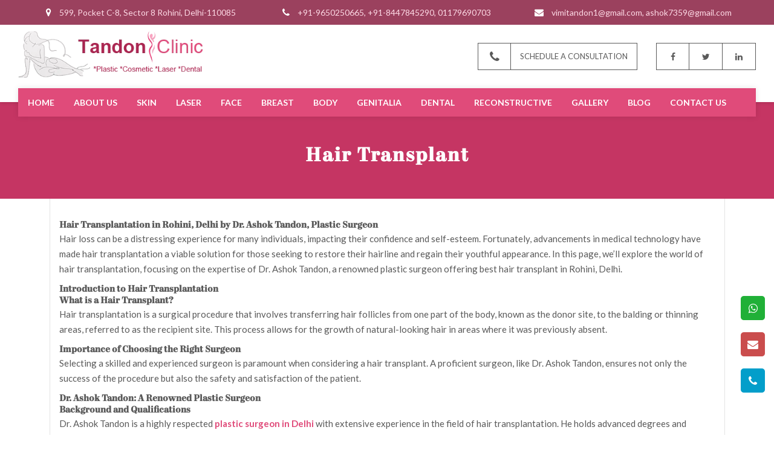

--- FILE ---
content_type: text/html; charset=UTF-8
request_url: https://www.tandonclinic.com/hair-transplant/
body_size: 17084
content:
<!DOCTYPE html>
<!--[if IE 7]>
<html class="ie ie7" lang="en-US">
<![endif]-->
<!--[if IE 8]>
<html class="ie ie8" lang="en-US">
<![endif]-->
<!--[if !(IE 7) & !(IE 8)]><!-->
<html lang="en-US">
<!--<![endif]-->
<head>
	<meta charset="UTF-8">
	<meta name="viewport" content="width=device-width">
	<title>Hair Transplant - Tandon Clinic</title>
	<link rel="profile" href="http://gmpg.org/xfn/11">
	<link rel="pingback" href="https://www.tandonclinic.com/xmlrpc.php">
	<!--[if lt IE 9]>
	<script src="https://www.tandonclinic.com/wp-content/themes/tandon/js/html5.js"></script>
	<![endif]-->
    <link rel="stylesheet" href="https://www.tandonclinic.com/wp-content/themes/tandon/css/font-awesome.css" type='text/css' media="all">
    <link rel="stylesheet" type="text/css" href="https://www.tandonclinic.com/wp-content/themes/tandon/css/owl.carousel.css" />
    <link href="https://fonts.googleapis.com/css?family=Lato:300,400,700&display=swap" rel="stylesheet">   
    <link rel="shortcut icon" href="https://www.tandonclinic.com/wp-content/themes/tandon/images/fevicon.ico" type="image/x-icon" />
    <!--font-family: 'Lato', sans-serif;-->
	
	  <meta name='robots' content='index, follow, max-image-preview:large, max-snippet:-1, max-video-preview:-1' />

	<!-- This site is optimized with the Yoast SEO Premium plugin v22.0 (Yoast SEO v22.9) - https://yoast.com/wordpress/plugins/seo/ -->
	<link rel="canonical" href="https://www.tandonclinic.com/hair-transplant/" />
	<meta property="og:locale" content="en_US" />
	<meta property="og:type" content="article" />
	<meta property="og:title" content="Hair Transplant" />
	<meta property="og:description" content="Hair Transplantation in Rohini, Delhi by Dr. Ashok Tandon, Plastic Surgeon Hair loss can be a distressing experience for many individuals, impacting their confidence and self-esteem. Fortunately, advancements in medical technology have made hair transplantation a viable solution for those seeking to restore their hairline and regain their youthful appearance. In this page, we&#8217;ll explore &hellip; Continue reading Hair Transplant &rarr;" />
	<meta property="og:url" content="https://www.tandonclinic.com/hair-transplant/" />
	<meta property="og:site_name" content="Tandon Clinic" />
	<meta property="article:modified_time" content="2024-02-13T16:34:45+00:00" />
	<meta property="og:image" content="https://www.tandonclinic.com/wp-content/uploads/2019/08/dr-ashok-tandon.jpg" />
	<meta property="og:image:width" content="410" />
	<meta property="og:image:height" content="507" />
	<meta property="og:image:type" content="image/jpeg" />
	<meta name="twitter:card" content="summary_large_image" />
	<meta name="twitter:label1" content="Est. reading time" />
	<meta name="twitter:data1" content="5 minutes" />
	<script type="application/ld+json" class="yoast-schema-graph">{"@context":"https://schema.org","@graph":[{"@type":"WebPage","@id":"https://www.tandonclinic.com/hair-transplant/","url":"https://www.tandonclinic.com/hair-transplant/","name":"Hair Transplant - Tandon Clinic","isPartOf":{"@id":"https://www.tandonclinic.com/#website"},"datePublished":"2019-08-17T11:44:10+00:00","dateModified":"2024-02-13T16:34:45+00:00","breadcrumb":{"@id":"https://www.tandonclinic.com/hair-transplant/#breadcrumb"},"inLanguage":"en-US","potentialAction":[{"@type":"ReadAction","target":["https://www.tandonclinic.com/hair-transplant/"]}]},{"@type":"BreadcrumbList","@id":"https://www.tandonclinic.com/hair-transplant/#breadcrumb","itemListElement":[{"@type":"ListItem","position":1,"name":"Home","item":"https://www.tandonclinic.com/"},{"@type":"ListItem","position":2,"name":"Hair Transplant"}]},{"@type":"WebSite","@id":"https://www.tandonclinic.com/#website","url":"https://www.tandonclinic.com/","name":"Tandon Clinic","description":"Best Plastic Surgeon in Rohini, Delhi","potentialAction":[{"@type":"SearchAction","target":{"@type":"EntryPoint","urlTemplate":"https://www.tandonclinic.com/?s={search_term_string}"},"query-input":"required name=search_term_string"}],"inLanguage":"en-US"}]}</script>
	<!-- / Yoast SEO Premium plugin. -->


<link rel='dns-prefetch' href='//fonts.googleapis.com' />
<link href='https://fonts.gstatic.com' crossorigin rel='preconnect' />
<link rel="alternate" type="application/rss+xml" title="Tandon Clinic &raquo; Feed" href="https://www.tandonclinic.com/feed/" />
<link rel="alternate" type="application/rss+xml" title="Tandon Clinic &raquo; Comments Feed" href="https://www.tandonclinic.com/comments/feed/" />
<script type="text/javascript">
/* <![CDATA[ */
window._wpemojiSettings = {"baseUrl":"https:\/\/s.w.org\/images\/core\/emoji\/15.0.3\/72x72\/","ext":".png","svgUrl":"https:\/\/s.w.org\/images\/core\/emoji\/15.0.3\/svg\/","svgExt":".svg","source":{"concatemoji":"https:\/\/www.tandonclinic.com\/wp-includes\/js\/wp-emoji-release.min.js?ver=6.5.7"}};
/*! This file is auto-generated */
!function(i,n){var o,s,e;function c(e){try{var t={supportTests:e,timestamp:(new Date).valueOf()};sessionStorage.setItem(o,JSON.stringify(t))}catch(e){}}function p(e,t,n){e.clearRect(0,0,e.canvas.width,e.canvas.height),e.fillText(t,0,0);var t=new Uint32Array(e.getImageData(0,0,e.canvas.width,e.canvas.height).data),r=(e.clearRect(0,0,e.canvas.width,e.canvas.height),e.fillText(n,0,0),new Uint32Array(e.getImageData(0,0,e.canvas.width,e.canvas.height).data));return t.every(function(e,t){return e===r[t]})}function u(e,t,n){switch(t){case"flag":return n(e,"\ud83c\udff3\ufe0f\u200d\u26a7\ufe0f","\ud83c\udff3\ufe0f\u200b\u26a7\ufe0f")?!1:!n(e,"\ud83c\uddfa\ud83c\uddf3","\ud83c\uddfa\u200b\ud83c\uddf3")&&!n(e,"\ud83c\udff4\udb40\udc67\udb40\udc62\udb40\udc65\udb40\udc6e\udb40\udc67\udb40\udc7f","\ud83c\udff4\u200b\udb40\udc67\u200b\udb40\udc62\u200b\udb40\udc65\u200b\udb40\udc6e\u200b\udb40\udc67\u200b\udb40\udc7f");case"emoji":return!n(e,"\ud83d\udc26\u200d\u2b1b","\ud83d\udc26\u200b\u2b1b")}return!1}function f(e,t,n){var r="undefined"!=typeof WorkerGlobalScope&&self instanceof WorkerGlobalScope?new OffscreenCanvas(300,150):i.createElement("canvas"),a=r.getContext("2d",{willReadFrequently:!0}),o=(a.textBaseline="top",a.font="600 32px Arial",{});return e.forEach(function(e){o[e]=t(a,e,n)}),o}function t(e){var t=i.createElement("script");t.src=e,t.defer=!0,i.head.appendChild(t)}"undefined"!=typeof Promise&&(o="wpEmojiSettingsSupports",s=["flag","emoji"],n.supports={everything:!0,everythingExceptFlag:!0},e=new Promise(function(e){i.addEventListener("DOMContentLoaded",e,{once:!0})}),new Promise(function(t){var n=function(){try{var e=JSON.parse(sessionStorage.getItem(o));if("object"==typeof e&&"number"==typeof e.timestamp&&(new Date).valueOf()<e.timestamp+604800&&"object"==typeof e.supportTests)return e.supportTests}catch(e){}return null}();if(!n){if("undefined"!=typeof Worker&&"undefined"!=typeof OffscreenCanvas&&"undefined"!=typeof URL&&URL.createObjectURL&&"undefined"!=typeof Blob)try{var e="postMessage("+f.toString()+"("+[JSON.stringify(s),u.toString(),p.toString()].join(",")+"));",r=new Blob([e],{type:"text/javascript"}),a=new Worker(URL.createObjectURL(r),{name:"wpTestEmojiSupports"});return void(a.onmessage=function(e){c(n=e.data),a.terminate(),t(n)})}catch(e){}c(n=f(s,u,p))}t(n)}).then(function(e){for(var t in e)n.supports[t]=e[t],n.supports.everything=n.supports.everything&&n.supports[t],"flag"!==t&&(n.supports.everythingExceptFlag=n.supports.everythingExceptFlag&&n.supports[t]);n.supports.everythingExceptFlag=n.supports.everythingExceptFlag&&!n.supports.flag,n.DOMReady=!1,n.readyCallback=function(){n.DOMReady=!0}}).then(function(){return e}).then(function(){var e;n.supports.everything||(n.readyCallback(),(e=n.source||{}).concatemoji?t(e.concatemoji):e.wpemoji&&e.twemoji&&(t(e.twemoji),t(e.wpemoji)))}))}((window,document),window._wpemojiSettings);
/* ]]> */
</script>
<style id='wp-emoji-styles-inline-css' type='text/css'>

	img.wp-smiley, img.emoji {
		display: inline !important;
		border: none !important;
		box-shadow: none !important;
		height: 1em !important;
		width: 1em !important;
		margin: 0 0.07em !important;
		vertical-align: -0.1em !important;
		background: none !important;
		padding: 0 !important;
	}
</style>
<link rel='stylesheet' id='wp-block-library-css' href='https://www.tandonclinic.com/wp-includes/css/dist/block-library/style.min.css?ver=6.5.7' type='text/css' media='all' />
<style id='wp-block-library-theme-inline-css' type='text/css'>
.wp-block-audio figcaption{color:#555;font-size:13px;text-align:center}.is-dark-theme .wp-block-audio figcaption{color:#ffffffa6}.wp-block-audio{margin:0 0 1em}.wp-block-code{border:1px solid #ccc;border-radius:4px;font-family:Menlo,Consolas,monaco,monospace;padding:.8em 1em}.wp-block-embed figcaption{color:#555;font-size:13px;text-align:center}.is-dark-theme .wp-block-embed figcaption{color:#ffffffa6}.wp-block-embed{margin:0 0 1em}.blocks-gallery-caption{color:#555;font-size:13px;text-align:center}.is-dark-theme .blocks-gallery-caption{color:#ffffffa6}.wp-block-image figcaption{color:#555;font-size:13px;text-align:center}.is-dark-theme .wp-block-image figcaption{color:#ffffffa6}.wp-block-image{margin:0 0 1em}.wp-block-pullquote{border-bottom:4px solid;border-top:4px solid;color:currentColor;margin-bottom:1.75em}.wp-block-pullquote cite,.wp-block-pullquote footer,.wp-block-pullquote__citation{color:currentColor;font-size:.8125em;font-style:normal;text-transform:uppercase}.wp-block-quote{border-left:.25em solid;margin:0 0 1.75em;padding-left:1em}.wp-block-quote cite,.wp-block-quote footer{color:currentColor;font-size:.8125em;font-style:normal;position:relative}.wp-block-quote.has-text-align-right{border-left:none;border-right:.25em solid;padding-left:0;padding-right:1em}.wp-block-quote.has-text-align-center{border:none;padding-left:0}.wp-block-quote.is-large,.wp-block-quote.is-style-large,.wp-block-quote.is-style-plain{border:none}.wp-block-search .wp-block-search__label{font-weight:700}.wp-block-search__button{border:1px solid #ccc;padding:.375em .625em}:where(.wp-block-group.has-background){padding:1.25em 2.375em}.wp-block-separator.has-css-opacity{opacity:.4}.wp-block-separator{border:none;border-bottom:2px solid;margin-left:auto;margin-right:auto}.wp-block-separator.has-alpha-channel-opacity{opacity:1}.wp-block-separator:not(.is-style-wide):not(.is-style-dots){width:100px}.wp-block-separator.has-background:not(.is-style-dots){border-bottom:none;height:1px}.wp-block-separator.has-background:not(.is-style-wide):not(.is-style-dots){height:2px}.wp-block-table{margin:0 0 1em}.wp-block-table td,.wp-block-table th{word-break:normal}.wp-block-table figcaption{color:#555;font-size:13px;text-align:center}.is-dark-theme .wp-block-table figcaption{color:#ffffffa6}.wp-block-video figcaption{color:#555;font-size:13px;text-align:center}.is-dark-theme .wp-block-video figcaption{color:#ffffffa6}.wp-block-video{margin:0 0 1em}.wp-block-template-part.has-background{margin-bottom:0;margin-top:0;padding:1.25em 2.375em}
</style>
<style id='classic-theme-styles-inline-css' type='text/css'>
/*! This file is auto-generated */
.wp-block-button__link{color:#fff;background-color:#32373c;border-radius:9999px;box-shadow:none;text-decoration:none;padding:calc(.667em + 2px) calc(1.333em + 2px);font-size:1.125em}.wp-block-file__button{background:#32373c;color:#fff;text-decoration:none}
</style>
<style id='global-styles-inline-css' type='text/css'>
body{--wp--preset--color--black: #000000;--wp--preset--color--cyan-bluish-gray: #abb8c3;--wp--preset--color--white: #fff;--wp--preset--color--pale-pink: #f78da7;--wp--preset--color--vivid-red: #cf2e2e;--wp--preset--color--luminous-vivid-orange: #ff6900;--wp--preset--color--luminous-vivid-amber: #fcb900;--wp--preset--color--light-green-cyan: #7bdcb5;--wp--preset--color--vivid-green-cyan: #00d084;--wp--preset--color--pale-cyan-blue: #8ed1fc;--wp--preset--color--vivid-cyan-blue: #0693e3;--wp--preset--color--vivid-purple: #9b51e0;--wp--preset--color--dark-gray: #141412;--wp--preset--color--red: #bc360a;--wp--preset--color--medium-orange: #db572f;--wp--preset--color--light-orange: #ea9629;--wp--preset--color--yellow: #fbca3c;--wp--preset--color--dark-brown: #220e10;--wp--preset--color--medium-brown: #722d19;--wp--preset--color--light-brown: #eadaa6;--wp--preset--color--beige: #e8e5ce;--wp--preset--color--off-white: #f7f5e7;--wp--preset--gradient--vivid-cyan-blue-to-vivid-purple: linear-gradient(135deg,rgba(6,147,227,1) 0%,rgb(155,81,224) 100%);--wp--preset--gradient--light-green-cyan-to-vivid-green-cyan: linear-gradient(135deg,rgb(122,220,180) 0%,rgb(0,208,130) 100%);--wp--preset--gradient--luminous-vivid-amber-to-luminous-vivid-orange: linear-gradient(135deg,rgba(252,185,0,1) 0%,rgba(255,105,0,1) 100%);--wp--preset--gradient--luminous-vivid-orange-to-vivid-red: linear-gradient(135deg,rgba(255,105,0,1) 0%,rgb(207,46,46) 100%);--wp--preset--gradient--very-light-gray-to-cyan-bluish-gray: linear-gradient(135deg,rgb(238,238,238) 0%,rgb(169,184,195) 100%);--wp--preset--gradient--cool-to-warm-spectrum: linear-gradient(135deg,rgb(74,234,220) 0%,rgb(151,120,209) 20%,rgb(207,42,186) 40%,rgb(238,44,130) 60%,rgb(251,105,98) 80%,rgb(254,248,76) 100%);--wp--preset--gradient--blush-light-purple: linear-gradient(135deg,rgb(255,206,236) 0%,rgb(152,150,240) 100%);--wp--preset--gradient--blush-bordeaux: linear-gradient(135deg,rgb(254,205,165) 0%,rgb(254,45,45) 50%,rgb(107,0,62) 100%);--wp--preset--gradient--luminous-dusk: linear-gradient(135deg,rgb(255,203,112) 0%,rgb(199,81,192) 50%,rgb(65,88,208) 100%);--wp--preset--gradient--pale-ocean: linear-gradient(135deg,rgb(255,245,203) 0%,rgb(182,227,212) 50%,rgb(51,167,181) 100%);--wp--preset--gradient--electric-grass: linear-gradient(135deg,rgb(202,248,128) 0%,rgb(113,206,126) 100%);--wp--preset--gradient--midnight: linear-gradient(135deg,rgb(2,3,129) 0%,rgb(40,116,252) 100%);--wp--preset--font-size--small: 13px;--wp--preset--font-size--medium: 20px;--wp--preset--font-size--large: 36px;--wp--preset--font-size--x-large: 42px;--wp--preset--spacing--20: 0.44rem;--wp--preset--spacing--30: 0.67rem;--wp--preset--spacing--40: 1rem;--wp--preset--spacing--50: 1.5rem;--wp--preset--spacing--60: 2.25rem;--wp--preset--spacing--70: 3.38rem;--wp--preset--spacing--80: 5.06rem;--wp--preset--shadow--natural: 6px 6px 9px rgba(0, 0, 0, 0.2);--wp--preset--shadow--deep: 12px 12px 50px rgba(0, 0, 0, 0.4);--wp--preset--shadow--sharp: 6px 6px 0px rgba(0, 0, 0, 0.2);--wp--preset--shadow--outlined: 6px 6px 0px -3px rgba(255, 255, 255, 1), 6px 6px rgba(0, 0, 0, 1);--wp--preset--shadow--crisp: 6px 6px 0px rgba(0, 0, 0, 1);}:where(.is-layout-flex){gap: 0.5em;}:where(.is-layout-grid){gap: 0.5em;}body .is-layout-flex{display: flex;}body .is-layout-flex{flex-wrap: wrap;align-items: center;}body .is-layout-flex > *{margin: 0;}body .is-layout-grid{display: grid;}body .is-layout-grid > *{margin: 0;}:where(.wp-block-columns.is-layout-flex){gap: 2em;}:where(.wp-block-columns.is-layout-grid){gap: 2em;}:where(.wp-block-post-template.is-layout-flex){gap: 1.25em;}:where(.wp-block-post-template.is-layout-grid){gap: 1.25em;}.has-black-color{color: var(--wp--preset--color--black) !important;}.has-cyan-bluish-gray-color{color: var(--wp--preset--color--cyan-bluish-gray) !important;}.has-white-color{color: var(--wp--preset--color--white) !important;}.has-pale-pink-color{color: var(--wp--preset--color--pale-pink) !important;}.has-vivid-red-color{color: var(--wp--preset--color--vivid-red) !important;}.has-luminous-vivid-orange-color{color: var(--wp--preset--color--luminous-vivid-orange) !important;}.has-luminous-vivid-amber-color{color: var(--wp--preset--color--luminous-vivid-amber) !important;}.has-light-green-cyan-color{color: var(--wp--preset--color--light-green-cyan) !important;}.has-vivid-green-cyan-color{color: var(--wp--preset--color--vivid-green-cyan) !important;}.has-pale-cyan-blue-color{color: var(--wp--preset--color--pale-cyan-blue) !important;}.has-vivid-cyan-blue-color{color: var(--wp--preset--color--vivid-cyan-blue) !important;}.has-vivid-purple-color{color: var(--wp--preset--color--vivid-purple) !important;}.has-black-background-color{background-color: var(--wp--preset--color--black) !important;}.has-cyan-bluish-gray-background-color{background-color: var(--wp--preset--color--cyan-bluish-gray) !important;}.has-white-background-color{background-color: var(--wp--preset--color--white) !important;}.has-pale-pink-background-color{background-color: var(--wp--preset--color--pale-pink) !important;}.has-vivid-red-background-color{background-color: var(--wp--preset--color--vivid-red) !important;}.has-luminous-vivid-orange-background-color{background-color: var(--wp--preset--color--luminous-vivid-orange) !important;}.has-luminous-vivid-amber-background-color{background-color: var(--wp--preset--color--luminous-vivid-amber) !important;}.has-light-green-cyan-background-color{background-color: var(--wp--preset--color--light-green-cyan) !important;}.has-vivid-green-cyan-background-color{background-color: var(--wp--preset--color--vivid-green-cyan) !important;}.has-pale-cyan-blue-background-color{background-color: var(--wp--preset--color--pale-cyan-blue) !important;}.has-vivid-cyan-blue-background-color{background-color: var(--wp--preset--color--vivid-cyan-blue) !important;}.has-vivid-purple-background-color{background-color: var(--wp--preset--color--vivid-purple) !important;}.has-black-border-color{border-color: var(--wp--preset--color--black) !important;}.has-cyan-bluish-gray-border-color{border-color: var(--wp--preset--color--cyan-bluish-gray) !important;}.has-white-border-color{border-color: var(--wp--preset--color--white) !important;}.has-pale-pink-border-color{border-color: var(--wp--preset--color--pale-pink) !important;}.has-vivid-red-border-color{border-color: var(--wp--preset--color--vivid-red) !important;}.has-luminous-vivid-orange-border-color{border-color: var(--wp--preset--color--luminous-vivid-orange) !important;}.has-luminous-vivid-amber-border-color{border-color: var(--wp--preset--color--luminous-vivid-amber) !important;}.has-light-green-cyan-border-color{border-color: var(--wp--preset--color--light-green-cyan) !important;}.has-vivid-green-cyan-border-color{border-color: var(--wp--preset--color--vivid-green-cyan) !important;}.has-pale-cyan-blue-border-color{border-color: var(--wp--preset--color--pale-cyan-blue) !important;}.has-vivid-cyan-blue-border-color{border-color: var(--wp--preset--color--vivid-cyan-blue) !important;}.has-vivid-purple-border-color{border-color: var(--wp--preset--color--vivid-purple) !important;}.has-vivid-cyan-blue-to-vivid-purple-gradient-background{background: var(--wp--preset--gradient--vivid-cyan-blue-to-vivid-purple) !important;}.has-light-green-cyan-to-vivid-green-cyan-gradient-background{background: var(--wp--preset--gradient--light-green-cyan-to-vivid-green-cyan) !important;}.has-luminous-vivid-amber-to-luminous-vivid-orange-gradient-background{background: var(--wp--preset--gradient--luminous-vivid-amber-to-luminous-vivid-orange) !important;}.has-luminous-vivid-orange-to-vivid-red-gradient-background{background: var(--wp--preset--gradient--luminous-vivid-orange-to-vivid-red) !important;}.has-very-light-gray-to-cyan-bluish-gray-gradient-background{background: var(--wp--preset--gradient--very-light-gray-to-cyan-bluish-gray) !important;}.has-cool-to-warm-spectrum-gradient-background{background: var(--wp--preset--gradient--cool-to-warm-spectrum) !important;}.has-blush-light-purple-gradient-background{background: var(--wp--preset--gradient--blush-light-purple) !important;}.has-blush-bordeaux-gradient-background{background: var(--wp--preset--gradient--blush-bordeaux) !important;}.has-luminous-dusk-gradient-background{background: var(--wp--preset--gradient--luminous-dusk) !important;}.has-pale-ocean-gradient-background{background: var(--wp--preset--gradient--pale-ocean) !important;}.has-electric-grass-gradient-background{background: var(--wp--preset--gradient--electric-grass) !important;}.has-midnight-gradient-background{background: var(--wp--preset--gradient--midnight) !important;}.has-small-font-size{font-size: var(--wp--preset--font-size--small) !important;}.has-medium-font-size{font-size: var(--wp--preset--font-size--medium) !important;}.has-large-font-size{font-size: var(--wp--preset--font-size--large) !important;}.has-x-large-font-size{font-size: var(--wp--preset--font-size--x-large) !important;}
.wp-block-navigation a:where(:not(.wp-element-button)){color: inherit;}
:where(.wp-block-post-template.is-layout-flex){gap: 1.25em;}:where(.wp-block-post-template.is-layout-grid){gap: 1.25em;}
:where(.wp-block-columns.is-layout-flex){gap: 2em;}:where(.wp-block-columns.is-layout-grid){gap: 2em;}
.wp-block-pullquote{font-size: 1.5em;line-height: 1.6;}
</style>
<link rel='stylesheet' id='contact-form-7-css' href='https://www.tandonclinic.com/wp-content/plugins/contact-form-7/includes/css/styles.css?ver=5.9.6' type='text/css' media='all' />
<link rel='stylesheet' id='wp-lightbox-2.min.css-css' href='https://www.tandonclinic.com/wp-content/plugins/wp-lightbox-2/styles/lightbox.min.css?ver=1.3.4' type='text/css' media='all' />
<link rel='stylesheet' id='twentythirteen-fonts-css' href='https://fonts.googleapis.com/css?family=Source+Sans+Pro%3A300%2C400%2C700%2C300italic%2C400italic%2C700italic%7CBitter%3A400%2C700&#038;subset=latin%2Clatin-ext' type='text/css' media='all' />
<link rel='stylesheet' id='genericons-css' href='https://www.tandonclinic.com/wp-content/themes/tandon/genericons/genericons.css?ver=3.03' type='text/css' media='all' />
<link rel='stylesheet' id='twentythirteen-style-css' href='https://www.tandonclinic.com/wp-content/themes/tandon/style.css?ver=2013-07-18' type='text/css' media='all' />
<link rel='stylesheet' id='twentythirteen-block-style-css' href='https://www.tandonclinic.com/wp-content/themes/tandon/css/blocks.css?ver=2018-12-30' type='text/css' media='all' />
<!--[if lt IE 9]>
<link rel='stylesheet' id='twentythirteen-ie-css' href='https://www.tandonclinic.com/wp-content/themes/tandon/css/ie.css?ver=2013-07-18' type='text/css' media='all' />
<![endif]-->
<script type="text/javascript" src="https://www.tandonclinic.com/wp-includes/js/jquery/jquery.min.js?ver=3.7.1" id="jquery-core-js"></script>
<script type="text/javascript" src="https://www.tandonclinic.com/wp-includes/js/jquery/jquery-migrate.min.js?ver=3.4.1" id="jquery-migrate-js"></script>
<link rel="https://api.w.org/" href="https://www.tandonclinic.com/wp-json/" /><link rel="alternate" type="application/json" href="https://www.tandonclinic.com/wp-json/wp/v2/pages/583" /><link rel="EditURI" type="application/rsd+xml" title="RSD" href="https://www.tandonclinic.com/xmlrpc.php?rsd" />
<meta name="generator" content="WordPress 6.5.7" />
<link rel='shortlink' href='https://www.tandonclinic.com/?p=583' />
<link rel="alternate" type="application/json+oembed" href="https://www.tandonclinic.com/wp-json/oembed/1.0/embed?url=https%3A%2F%2Fwww.tandonclinic.com%2Fhair-transplant%2F" />
<link rel="alternate" type="text/xml+oembed" href="https://www.tandonclinic.com/wp-json/oembed/1.0/embed?url=https%3A%2F%2Fwww.tandonclinic.com%2Fhair-transplant%2F&#038;format=xml" />
<style type="text/css">.recentcomments a{display:inline !important;padding:0 !important;margin:0 !important;}</style></head>

<body class="page-template-default page page-id-583 wp-embed-responsive single-author">
	<div id="page" class="hfeed site">
		<header class="header-wraper clearfix">
          		   
		   		         
		   
           
           <div class="top-wraper clearfix">
              <div class="container clearfix">  
                                            
                 <div class="top-1">
                   <div class="top-1-inner">
                     <i class="fa fa-map-marker"></i>
                     <span>599, Pocket C-8, Sector 8 Rohini, Delhi-110085</span>
                   </div>
                 </div>    
                 <div class="top-1">
                   <div class="top-1-inner">
                     <i class="fa fa-phone"></i>
                     <span>+91-9650250665, +91-8447845290, 01179690703</span>
                   </div>
                 </div>
                    
                     
                 <div class="top-1">
                   <div class="top-1-inner">
                     <i class="fa fa-envelope"></i>
                     <span>
                                                               vimitandon1@gmail.com, 
                        
                      
                                                               ashok7359@gmail.com 
                        
                     </span>
                   </div>
                </div>                        
            </div>
           </div>
  
           <div class="middle-wraper clearfix">
             <div class="container clearfix">
               <div class="middle-back clearfix">
                  <div class="logo">
                                       <a class="home-link" href="https://www.tandonclinic.com/" title="Tandon Clinic" rel="home"><img src="https://www.tandonclinic.com/wp-content/uploads/2019/08/logo.png" alt="Tandon Clinic Delhi" title="Tandon Clinic Delhi"></a>
                                       </div>   
                  <div class="top-social">
                                                                                      
                      <ul>
                         <li><a target="_blank" class="fa fa-facebook" href=""></a></li>
                         <li><a target="_blank" class="fa fa-twitter" href=""></a></li>          
                         <li><a target="_blank" class="fa fa-linkedin" href=""></a></li>
                      </ul>
                         
                                       </div>     
                  <div class="call-1">
                    <i class="fa fa-phone"></i>
                    <a href="https://www.tandonclinic.com/contact-us/"><span>Schedule a Consultation</span></a>
                 </div>        
               </div>         
            </div>
          </div>
          
						    
           <div class="bottom-wraper clearfix">
             <div class="bottom-1 clearfix">
                 <div class="container clearfix">
                    <nav class="nav-wraper clearfix">
                        <div class="mobileMenu" id="menu-icon">
                           <i class="fa fa-bars"></i><span>Menu</span>
                        </div>
                         <div class="menu-menu-1-container"><ul id="topnav" class="sf-menu"><li id="menu-item-147" class="menu-item menu-item-type-custom menu-item-object-custom menu-item-home menu-item-147"><a href="https://www.tandonclinic.com/">Home</a></li>
<li id="menu-item-198" class="menu-item menu-item-type-custom menu-item-object-custom menu-item-has-children menu-item-198"><a href="#">About us</a>
<ul class="sub-menu">
	<li id="menu-item-174" class="menu-item menu-item-type-post_type menu-item-object-page menu-item-174"><a href="https://www.tandonclinic.com/dr-ashok-tandon/">Dr. Ashok Tandon</a></li>
	<li id="menu-item-175" class="menu-item menu-item-type-post_type menu-item-object-page menu-item-175"><a href="https://www.tandonclinic.com/dr-vimti-tandon/">Dr. Vimti Tandon</a></li>
</ul>
</li>
<li id="menu-item-199" class="menu-item menu-item-type-custom menu-item-object-custom menu-item-has-children menu-item-199"><a href="#">Skin</a>
<ul class="sub-menu">
	<li id="menu-item-153" class="menu-item menu-item-type-post_type menu-item-object-page menu-item-153"><a href="https://www.tandonclinic.com/botox/">Botox</a></li>
	<li id="menu-item-181" class="menu-item menu-item-type-post_type menu-item-object-page menu-item-181"><a href="https://www.tandonclinic.com/filler/">Filler</a></li>
	<li id="menu-item-160" class="menu-item menu-item-type-post_type menu-item-object-page menu-item-160"><a href="https://www.tandonclinic.com/chemical-peeling/">Chemical Peeling</a></li>
	<li id="menu-item-180" class="menu-item menu-item-type-post_type menu-item-object-page menu-item-180"><a href="https://www.tandonclinic.com/facial-resurfacing/">Facial Resurfacing</a></li>
	<li id="menu-item-187" class="menu-item menu-item-type-post_type menu-item-object-page menu-item-187"><a href="https://www.tandonclinic.com/laser-treatments-mole-removal/">Laser Treatments Mole Removal</a></li>
	<li id="menu-item-202" class="menu-item menu-item-type-post_type menu-item-object-page menu-item-202"><a href="https://www.tandonclinic.com/skin-cancer/">Skin Cancer</a></li>
</ul>
</li>
<li id="menu-item-200" class="menu-item menu-item-type-custom menu-item-object-custom menu-item-has-children menu-item-200"><a href="#">Laser</a>
<ul class="sub-menu">
	<li id="menu-item-185" class="menu-item menu-item-type-post_type menu-item-object-page menu-item-185"><a href="https://www.tandonclinic.com/laser-hair-removal/">Laser Hair Removal</a></li>
	<li id="menu-item-186" class="menu-item menu-item-type-post_type menu-item-object-page menu-item-186"><a href="https://www.tandonclinic.com/laser-skin-resurfacing/">Laser Skin Resurfacing</a></li>
	<li id="menu-item-203" class="menu-item menu-item-type-post_type menu-item-object-page menu-item-203"><a href="https://www.tandonclinic.com/tatto-removal-by-laser-surgery/">Tatto Removal By Laser &#038; Surgery</a></li>
</ul>
</li>
<li id="menu-item-201" class="menu-item menu-item-type-custom menu-item-object-custom menu-item-has-children menu-item-201"><a href="#">Face</a>
<ul class="sub-menu">
	<li id="menu-item-150" class="menu-item menu-item-type-post_type menu-item-object-page menu-item-150"><a href="https://www.tandonclinic.com/blepharoplasty/">Blepharoplasty</a></li>
	<li id="menu-item-157" class="menu-item menu-item-type-post_type menu-item-object-page menu-item-157"><a href="https://www.tandonclinic.com/brow-lift/">Brow Lift</a></li>
	<li id="menu-item-161" class="menu-item menu-item-type-post_type menu-item-object-page menu-item-161"><a href="https://www.tandonclinic.com/cleft-lip/">Cleft Lip</a></li>
	<li id="menu-item-179" class="menu-item menu-item-type-post_type menu-item-object-page menu-item-179"><a href="https://www.tandonclinic.com/facelift/">Facelift</a></li>
	<li id="menu-item-204" class="menu-item menu-item-type-post_type menu-item-object-page menu-item-204"><a href="https://www.tandonclinic.com/prp-treatment-for-pigmentation/">PRP Treatment For Pigmentation</a></li>
	<li id="menu-item-205" class="menu-item menu-item-type-post_type menu-item-object-page menu-item-205"><a href="https://www.tandonclinic.com/prp-therapy-for-under-eye-bags/">PRP Therapy For Under Eye Bags</a></li>
	<li id="menu-item-206" class="menu-item menu-item-type-post_type menu-item-object-page menu-item-206"><a href="https://www.tandonclinic.com/prp-therapy-for-hair-restoration/">PRP Therapy For Hair Restoration</a></li>
	<li id="menu-item-207" class="menu-item menu-item-type-post_type menu-item-object-page menu-item-207"><a href="https://www.tandonclinic.com/rhinoplasty/">Rhinoplasty</a></li>
	<li id="menu-item-208" class="menu-item menu-item-type-post_type menu-item-object-page menu-item-208"><a href="https://www.tandonclinic.com/scar-revision/">Scar Revision</a></li>
	<li id="menu-item-209" class="menu-item menu-item-type-post_type menu-item-object-page menu-item-209"><a href="https://www.tandonclinic.com/vampire-face-lift/">Vampire Face Lift</a></li>
</ul>
</li>
<li id="menu-item-210" class="menu-item menu-item-type-custom menu-item-object-custom menu-item-has-children menu-item-210"><a href="#">Breast</a>
<ul class="sub-menu">
	<li id="menu-item-154" class="menu-item menu-item-type-post_type menu-item-object-page menu-item-154"><a href="https://www.tandonclinic.com/breast-augmentation/">Breast Augmentation</a></li>
	<li id="menu-item-155" class="menu-item menu-item-type-post_type menu-item-object-page menu-item-155"><a href="https://www.tandonclinic.com/breast-lift/">Breast Lift</a></li>
	<li id="menu-item-156" class="menu-item menu-item-type-post_type menu-item-object-page menu-item-156"><a href="https://www.tandonclinic.com/breast-reduction/">Breast Reduction</a></li>
	<li id="menu-item-197" class="menu-item menu-item-type-post_type menu-item-object-page menu-item-197"><a href="https://www.tandonclinic.com/post-cancer-reconstruction/">Post Cancer Reconstruction</a></li>
	<li id="menu-item-192" class="menu-item menu-item-type-post_type menu-item-object-page menu-item-192"><a href="https://www.tandonclinic.com/male-breast-reduction/">Male Breast Reduction</a></li>
</ul>
</li>
<li id="menu-item-211" class="menu-item menu-item-type-custom menu-item-object-custom menu-item-has-children menu-item-211"><a href="#">Body</a>
<ul class="sub-menu">
	<li id="menu-item-158" class="menu-item menu-item-type-post_type menu-item-object-page menu-item-158"><a href="https://www.tandonclinic.com/burns/">Burns</a></li>
	<li id="menu-item-189" class="menu-item menu-item-type-post_type menu-item-object-page menu-item-189"><a href="https://www.tandonclinic.com/liposuction/">Liposuction</a></li>
	<li id="menu-item-152" class="menu-item menu-item-type-post_type menu-item-object-page menu-item-152"><a href="https://www.tandonclinic.com/body-contouring-after-massive-weight-loss/">Body contouring after massive weight loss</a></li>
	<li id="menu-item-212" class="menu-item menu-item-type-post_type menu-item-object-page menu-item-212"><a href="https://www.tandonclinic.com/tummy-tuck/">Tummy Tuck</a></li>
	<li id="menu-item-213" class="menu-item menu-item-type-post_type menu-item-object-page menu-item-213"><a href="https://www.tandonclinic.com/prp-therapy-for-stretch-marks/">PRP Therapy For Stretch Marks</a></li>
</ul>
</li>
<li id="menu-item-214" class="menu-item menu-item-type-custom menu-item-object-custom menu-item-has-children menu-item-214"><a href="#">Genitalia</a>
<ul class="sub-menu">
	<li id="menu-item-215" class="menu-item menu-item-type-post_type menu-item-object-page menu-item-215"><a href="https://www.tandonclinic.com/rejuvenation-of-female-genitalia/">Rejuvenation of Female Genitalia</a></li>
	<li id="menu-item-188" class="menu-item menu-item-type-post_type menu-item-object-page menu-item-188"><a href="https://www.tandonclinic.com/laser-vaginal-tightening/">Laser Vaginal Tightening</a></li>
	<li id="menu-item-194" class="menu-item menu-item-type-post_type menu-item-object-page menu-item-194"><a href="https://www.tandonclinic.com/o-shot/">O Shot</a></li>
	<li id="menu-item-183" class="menu-item menu-item-type-post_type menu-item-object-page menu-item-183"><a href="https://www.tandonclinic.com/hymenoplasty/">Hymenoplasty</a></li>
	<li id="menu-item-216" class="menu-item menu-item-type-post_type menu-item-object-page menu-item-216"><a href="https://www.tandonclinic.com/sexual-wellness/">Sexual wellness</a></li>
</ul>
</li>
<li id="menu-item-217" class="menu-item menu-item-type-custom menu-item-object-custom menu-item-has-children menu-item-217"><a href="#">Dental</a>
<ul class="sub-menu">
	<li id="menu-item-166" class="menu-item menu-item-type-post_type menu-item-object-page menu-item-166"><a href="https://www.tandonclinic.com/dental-bonding/">Dental Bonding</a></li>
	<li id="menu-item-167" class="menu-item menu-item-type-post_type menu-item-object-page menu-item-167"><a href="https://www.tandonclinic.com/dental-bridge/">Dental Bridge</a></li>
	<li id="menu-item-168" class="menu-item menu-item-type-post_type menu-item-object-page menu-item-168"><a href="https://www.tandonclinic.com/dental-crowns/">Dental Crowns</a></li>
	<li id="menu-item-169" class="menu-item menu-item-type-post_type menu-item-object-page menu-item-169"><a href="https://www.tandonclinic.com/dental-implants/">Dental Implants</a></li>
	<li id="menu-item-170" class="menu-item menu-item-type-post_type menu-item-object-page menu-item-170"><a href="https://www.tandonclinic.com/dental-veneers/">Dental Veneers</a></li>
	<li id="menu-item-171" class="menu-item menu-item-type-post_type menu-item-object-page menu-item-171"><a href="https://www.tandonclinic.com/dentures/">Dentures</a></li>
	<li id="menu-item-177" class="menu-item menu-item-type-post_type menu-item-object-page menu-item-177"><a href="https://www.tandonclinic.com/extractions/">Extractions</a></li>
	<li id="menu-item-184" class="menu-item menu-item-type-post_type menu-item-object-page menu-item-184"><a href="https://www.tandonclinic.com/laminates-veneers/">Laminates &#038; Veneers</a></li>
	<li id="menu-item-190" class="menu-item menu-item-type-post_type menu-item-object-page menu-item-190"><a href="https://www.tandonclinic.com/lumineers/">Lumineers</a></li>
	<li id="menu-item-218" class="menu-item menu-item-type-post_type menu-item-object-page menu-item-218"><a href="https://www.tandonclinic.com/root-canal-treatment/">Root Canal Treatment</a></li>
	<li id="menu-item-219" class="menu-item menu-item-type-post_type menu-item-object-page menu-item-219"><a href="https://www.tandonclinic.com/smile-makeover/">Smile Makeover</a></li>
	<li id="menu-item-220" class="menu-item menu-item-type-post_type menu-item-object-page menu-item-220"><a href="https://www.tandonclinic.com/teeth-whitening/">Teeth Whitening</a></li>
	<li id="menu-item-221" class="menu-item menu-item-type-post_type menu-item-object-page menu-item-221"><a href="https://www.tandonclinic.com/wisdom-tooth-surgery/">Wisdom Tooth Surgery</a></li>
</ul>
</li>
<li id="menu-item-227" class="menu-item menu-item-type-custom menu-item-object-custom menu-item-has-children menu-item-227"><a href="#">Reconstructive</a>
<ul class="sub-menu">
	<li id="menu-item-149" class="menu-item menu-item-type-post_type menu-item-object-page menu-item-149"><a href="https://www.tandonclinic.com/birth-defects/">Birth Defects</a></li>
	<li id="menu-item-148" class="menu-item menu-item-type-post_type menu-item-object-page menu-item-148"><a href="https://www.tandonclinic.com/bed-sores/">Bed Sores</a></li>
	<li id="menu-item-172" class="menu-item menu-item-type-post_type menu-item-object-page menu-item-172"><a href="https://www.tandonclinic.com/diabetic-foot/">Diabetic foot</a></li>
	<li id="menu-item-176" class="menu-item menu-item-type-post_type menu-item-object-page menu-item-176"><a href="https://www.tandonclinic.com/ear-lobule-repair/">Ear Lobule Repair</a></li>
	<li id="menu-item-178" class="menu-item menu-item-type-post_type menu-item-object-page menu-item-178"><a href="https://www.tandonclinic.com/face-injuries-fractures/">Face Injuries &#038; Fractures</a></li>
	<li id="menu-item-182" class="menu-item menu-item-type-post_type menu-item-object-page menu-item-182"><a href="https://www.tandonclinic.com/hand-injuries/">Hand Injuries</a></li>
	<li id="menu-item-191" class="menu-item menu-item-type-post_type menu-item-object-page menu-item-191"><a href="https://www.tandonclinic.com/lumps-bumps/">Lumps &#038; Bumps</a></li>
	<li id="menu-item-193" class="menu-item menu-item-type-post_type menu-item-object-page menu-item-193"><a href="https://www.tandonclinic.com/moles/">Moles</a></li>
	<li id="menu-item-195" class="menu-item menu-item-type-post_type menu-item-object-page menu-item-195"><a href="https://www.tandonclinic.com/open-fractures/">Open Fractures</a></li>
	<li id="menu-item-230" class="menu-item menu-item-type-post_type menu-item-object-page menu-item-230"><a href="https://www.tandonclinic.com/scars/">Scars</a></li>
</ul>
</li>
<li id="menu-item-222" class="menu-item menu-item-type-custom menu-item-object-custom menu-item-has-children menu-item-222"><a href="#">Gallery</a>
<ul class="sub-menu">
	<li id="menu-item-162" class="menu-item menu-item-type-post_type menu-item-object-page menu-item-162"><a href="https://www.tandonclinic.com/clinic-tour/">Clinic tour</a></li>
	<li id="menu-item-223" class="menu-item menu-item-type-custom menu-item-object-custom menu-item-has-children menu-item-223"><a href="#">Dental</a>
	<ul class="sub-menu">
		<li id="menu-item-164" class="menu-item menu-item-type-post_type menu-item-object-page menu-item-164"><a href="https://www.tandonclinic.com/cosmetic-medicine/">Cosmetic Medicine</a></li>
		<li id="menu-item-165" class="menu-item menu-item-type-post_type menu-item-object-page menu-item-165"><a href="https://www.tandonclinic.com/crowns-bridges/">Crowns &#038; bridges</a></li>
	</ul>
</li>
	<li id="menu-item-226" class="menu-item menu-item-type-post_type menu-item-object-page menu-item-226"><a href="https://www.tandonclinic.com/video-gallery/">Video Gallery</a></li>
</ul>
</li>
<li id="menu-item-151" class="menu-item menu-item-type-post_type menu-item-object-page menu-item-151"><a href="https://www.tandonclinic.com/blog/">Blog</a></li>
<li id="menu-item-163" class="menu-item menu-item-type-post_type menu-item-object-page menu-item-163"><a href="https://www.tandonclinic.com/contact-us/">Contact us</a></li>
</ul></div>                      
                    </nav>
                 </div>
               </div>
            </div>
        
			

			
		</header><!-- #masthead -->

		<div id="main" class="site-main">

<section class="inner-banner-wraper clearfix">
<div class="inner-background clearfix">   
   <div class="background-info clearfix">
    <div class="container clearfix">      
      <div class="innerHeading clearfix">
        <h1>Hair Transplant</h1>
      </div>              
      <div class="breadcrum clearfix">
        <div class="breadCrumTP">
               </div>
      </div>
    </div>                       
  </div> 
 </div>
</section>

	<div id="primary" class="content-area">
		<div id="content" class="site-content" role="main">


				<article id="post-583" class="post-583 page type-page status-publish hentry">
					

					<div class="entry-content">
						<h1><strong>Hair Transplantation in Rohini, Delhi by Dr. Ashok Tandon, Plastic Surgeon</strong></h1>
<p>Hair loss can be a distressing experience for many individuals, impacting their confidence and self-esteem. Fortunately, advancements in medical technology have made hair transplantation a viable solution for those seeking to restore their hairline and regain their youthful appearance. In this page, we&#8217;ll explore the world of hair transplantation, focusing on the expertise of Dr. Ashok Tandon, a renowned plastic surgeon offering best hair transplant in Rohini, Delhi.</p>
<h2>Introduction to Hair Transplantation</h2>
<h3>What is a Hair Transplant?</h3>
<p>Hair transplantation is a surgical procedure that involves transferring hair follicles from one part of the body, known as the donor site, to the balding or thinning areas, referred to as the recipient site. This process allows for the growth of natural-looking hair in areas where it was previously absent.</p>
<h3>Importance of Choosing the Right Surgeon</h3>
<p>Selecting a skilled and experienced surgeon is paramount when considering a hair transplant. A proficient surgeon, like Dr. Ashok Tandon, ensures not only the success of the procedure but also the safety and satisfaction of the patient.</p>
<h2>Dr. Ashok Tandon: A Renowned Plastic Surgeon</h2>
<h3>Background and Qualifications</h3>
<p>Dr. Ashok Tandon is a highly respected <a href="https://www.tandonclinic.com/"><strong>plastic surgeon in Delhi</strong></a> with extensive experience in the field of hair transplantation. He holds advanced degrees and certifications, demonstrating his commitment to excellence and patient care.</p>
<h3>Specialization in Hair Transplantation</h3>
<p>Dr. Tandon has dedicated his practice to the art and science of hair restoration. His specialized knowledge and skills enable him to deliver superior results, tailored to the unique needs and preferences of each patient.</p>
<h2>Understanding Hair Transplantation in Rohini, Delhi</h2>
<h3>Why Choose Dr Tandon for Hair Transplant in Rohini?</h3>
<p>Rohini, located in the heart of Delhi, is a hub for medical tourism, offering world-class healthcare facilities and services. Patients seeking hair transplantation in Rohini can benefit from the expertise of skilled surgeons like Dr. Ashok Tandon, coupled with state-of-the-art infrastructure and amenities.</p>
<h3>Overview of the Procedure</h3>
<p>The hair transplantation procedure typically involves several stages, including consultation, preparation, extraction of hair follicles, and implantation. Dr. Tandon employs advanced techniques and technology to ensure optimal results and minimal discomfort for his patients.</p>
<h2>Benefits of Hair Transplantation by Dr. Ashok Tandon</h2>
<h3>Natural-Looking Results</h3>
<p>One of the primary advantages of choosing Dr. Tandon for hair transplantation is the natural-looking results he achieves. His meticulous attention to detail and artistic approach ensure that each patient&#8217;s hairline complements their facial features, enhancing their overall appearance.</p>
<h3>Advanced Techniques and Technology</h3>
<p>Dr. Tandon utilizes the latest advancements in hair transplantation, such as follicular unit extraction (FUE) and robotic-assisted procedures. These innovative techniques offer precision and efficiency, resulting in superior outcomes and faster recovery times for patients.</p>
<h2>Patient Testimonials and Success Stories</h2>
<h3>Real-life Experiences</h3>
<p>Many patients who have undergone hair transplantation by Dr. Ashok Tandon have shared their positive experiences and life-changing results. These testimonials serve as a testament to his expertise and dedication to patient satisfaction.</p>
<h3>Transformational Results</h3>
<p>From regaining their confidence to enjoying a more youthful appearance, Dr. Tandon&#8217;s patients have experienced transformative changes in their lives following hair transplantation. His ability to restore not just hair but also self-assurance is unparalleled.</p>
<h2>Preparing for a Hair Transplantation Procedure</h2>
<h3>Initial Consultation</h3>
<p>Before undergoing a hair transplant, patients meet with Dr. Tandon for a thorough consultation. During this time, he assesses their candidacy for the procedure, discusses their goals and expectations, and develops a personalized treatment plan.</p>
<h3>Pre-operative Instructions</h3>
<p>To ensure the success of the procedure, Dr. Tandon provides patients with detailed pre-operative instructions. These may include guidelines on medication, diet, and lifestyle modifications leading up to the surgery.</p>
<h2>The Hair Transplantation Process</h2>
<h3>Extraction of Hair Follicles</h3>
<p>In the extraction phase of the procedure, hair follicles are carefully harvested from the donor site, typically the back or sides of the scalp. Dr. Tandon employs gentle techniques to minimize trauma and preserve the integrity of the follicles.</p>
<h3>Implantation Process</h3>
<p>Once the follicles are harvested, they are meticulously implanted into the recipient site using specialized instruments. Dr. Tandon pays close attention to the angle, density, and distribution of the transplanted hair to ensure natural-looking results.</p>
<h2>Post-operative Care and Recovery</h2>
<h3>Follow-up Appointments</h3>
<p>After the procedure, patients are scheduled for follow-up appointments with Dr. Tandon to monitor their progress and address any concerns. These appointments are crucial for ensuring proper healing and optimal growth of the transplanted hair.</p>
<h3>Managing Expectations</h3>
<p>While hair transplantation offers transformative results, it&#8217;s essential for patients to have realistic expectations about the outcome. Dr. Tandon provides guidance and support throughout the recovery process, helping patients navigate any challenges they may encounter.</p>
<h2>Conclusion</h2>
<p>Hair transplantation is a highly effective solution for individuals experiencing hair loss or thinning. With the expertise of Dr. Ashok Tandon, patients in Rohini, Delhi, can achieve natural-looking results and regain their confidence. By combining advanced techniques with personalized care, Dr. Tandon delivers exceptional outcomes that exceed expectations.</p>
<h2>Frequently Asked Questions (FAQs)</h2>
<h3>What is the success rate of hair transplantation?</h3>
<p>The success rate of hair transplantation depends on various factors, including the patient&#8217;s age, health, and the technique used. However, with proper care and expertise, the success rate is typically high.</p>
<h3>Is the procedure painful?</h3>
<p>Dr. Tandon takes measures to ensure patient comfort during the procedure, such as local anesthesia. Some discomfort may be experienced during the recovery phase, but it is usually manageable with medication.</p>
<h3>How long does it take to see results?</h3>
<p>The transplanted hair initially sheds within a few weeks of the procedure. However, new hair growth typically begins within three to four months, with noticeable results becoming evident within six to twelve months.</p>
<h3>Are there any risks or complications?</h3>
<p>As with any surgical procedure, there are inherent risks, such as infection or scarring. However, these risks are minimal when the procedure is performed by a skilled and experienced surgeon like Dr. Tandon.</p>
<h3>Can anyone undergo a hair transplant?</h3>
<p>While most individuals are suitable candidates for hair transplantation, it&#8217;s essential to undergo a consultation with Dr. Tandon to assess candidacy and discuss expectations.</p>
											</div><!-- .entry-content -->

					<footer class="entry-meta">
											</footer><!-- .entry-meta -->
				</article><!-- #post -->

				
			

		</div><!-- #content -->
	</div><!-- #primary -->

		</div><!-- #main -->
		<footer class="footer-wraper clearfix">
        
        		   
		   		              <div class="footer-block clearfix">
             <div class="footer-info">
               <div class="footer-info-inner">
                 <h3>Looking for a Plastic Surgeon in Rohini, Delhi?</h3>
                   <p>Dr. Ashok Tandon isn't just a plastic surgeon—he's your partner in self-discovery and confidence. With expertise, artistic finesse, and a commitment to satisfaction, he's the best plastic surgeon in Rohini, Delhi. Ready to redefine your narrative? Dr. Tandon is here to turn your aspirations into reality.</p>
                                                      <p><i class="fa fa-phone"></i><span>+91-9650250665, +91-8447845290, 01179690703</span></p>   
                       
                        
                </div>  
              </div>            
           </div> 
           <div class="container clearfix">
              <div class="footer-logo">
                                      <a class="home-link" href="https://www.tandonclinic.com/" title="Tandon Clinic" rel="home"><img src="https://www.tandonclinic.com/wp-content/uploads/2019/08/logo-white.png" alt="Tandon Clinic Delhi" title="Tandon Clinic Delhi"></a>
                                   </div>
              <div class="f-address">
                                                  <i class="fa fa-map-marker"></i> 
                 599, Pocket C-8, Sector 8 Rohini, Delhi-110085 
                    
                  
              </div>
              <div class="social clearfix">
                                                                                 
                      <ul>
                         <li><a target="_blank" class="fa fa-facebook" href=""></a></li>
                         <li><a target="_blank" class="fa fa-twitter" href=""></a></li>          
                         <li><a target="_blank" class="fa fa-linkedin" href=""></a></li>
                      </ul>
                         
                                  </div>                       
             <div class="copyright clearfix">Powered by <a href="https://www.jswebservicespvl.com/" target="_blank" style="color: #fff;" rel="dofollow">JS Web Services pvt. Ltd.</a></div>
             </div>
             
             			             
         </footer>

<div class="sidebarstickybox clearfix">
	<div id="callme-1">
		<a href="https://wa.me/919810119770" target="_blank" rel="dofollow">
			<i class="fa fa-whatsapp"></i>
		</a>
	</div>
	<div id="callme-3">
		<a href="javascript:void(0);" data-toggle="modal" data-target="#myModal"><i class="fa fa-envelope" rel="nofollow"></i></a> 
		<span>Book an Appointment</span>
	</div>
	<div id="callme-2"> 
		<a href="tel:+91-9650250665"><i class="fa fa-phone"></i></a>            			 
	</div>  
</div>


<a href="JavaScript:void(0);" title="Back To Top" id="backtop"></a>

	</div><!-- #page -->

<div class="modal fade" tabindex="-1" role="dialog" id="myModal">
    <div class="modal-dialog">
        <div class="modal-content">
             <div class="modal-header">
                  <button type="button" class="close" data-dismiss="modal">×</button>
                  <div class="callBtn_us"><h2>Book an Appointment</h2></div>
             </div>
             <div class="modal-body modalpopupForm">
                 
<div class="wpcf7 no-js" id="wpcf7-f924-o1" lang="en-US" dir="ltr">
<div class="screen-reader-response"><p role="status" aria-live="polite" aria-atomic="true"></p> <ul></ul></div>
<form action="/hair-transplant/#wpcf7-f924-o1" method="post" class="wpcf7-form init" aria-label="Contact form" novalidate="novalidate" data-status="init">
<div style="display: none;">
<input type="hidden" name="_wpcf7" value="924" />
<input type="hidden" name="_wpcf7_version" value="5.9.6" />
<input type="hidden" name="_wpcf7_locale" value="en_US" />
<input type="hidden" name="_wpcf7_unit_tag" value="wpcf7-f924-o1" />
<input type="hidden" name="_wpcf7_container_post" value="0" />
<input type="hidden" name="_wpcf7_posted_data_hash" value="" />
</div>
<div class="form-div">
	<p><span class="wpcf7-form-control-wrap" data-name="your-name"><input size="40" maxlength="80" class="wpcf7-form-control wpcf7-text wpcf7-validates-as-required txtbox" aria-required="true" aria-invalid="false" placeholder="Your Name" value="" type="text" name="your-name" /></span>
	</p>
</div>
<div class="form-div">
	<p><span class="wpcf7-form-control-wrap" data-name="your-phone"><input size="40" maxlength="80" class="wpcf7-form-control wpcf7-tel wpcf7-validates-as-required wpcf7-text wpcf7-validates-as-tel txtbox" aria-required="true" aria-invalid="false" placeholder="Phone No." value="" type="tel" name="your-phone" /></span>
	</p>
</div>
<div class="form-div form-div-btn">
	<p><input class="wpcf7-form-control wpcf7-submit has-spinner" type="submit" value="Send" />
	</p>
</div><div class="wpcf7-response-output" aria-hidden="true"></div>
</form>
</div>
             </div>
             
         </div>
     </div>
</div>

	<script type="text/javascript" src="https://www.tandonclinic.com/wp-content/plugins/contact-form-7/includes/swv/js/index.js?ver=5.9.6" id="swv-js"></script>
<script type="text/javascript" id="contact-form-7-js-extra">
/* <![CDATA[ */
var wpcf7 = {"api":{"root":"https:\/\/www.tandonclinic.com\/wp-json\/","namespace":"contact-form-7\/v1"}};
/* ]]> */
</script>
<script type="text/javascript" src="https://www.tandonclinic.com/wp-content/plugins/contact-form-7/includes/js/index.js?ver=5.9.6" id="contact-form-7-js"></script>
<script type="text/javascript" id="wp-jquery-lightbox-js-extra">
/* <![CDATA[ */
var JQLBSettings = {"fitToScreen":"1","resizeSpeed":"400","displayDownloadLink":"0","navbarOnTop":"0","loopImages":"","resizeCenter":"","marginSize":"0","linkTarget":"","help":"","prevLinkTitle":"previous image","nextLinkTitle":"next image","prevLinkText":"\u00ab Previous","nextLinkText":"Next \u00bb","closeTitle":"close image gallery","image":"Image ","of":" of ","download":"Download","jqlb_overlay_opacity":"80","jqlb_overlay_color":"#000000","jqlb_overlay_close":"1","jqlb_border_width":"10","jqlb_border_color":"#ffffff","jqlb_border_radius":"0","jqlb_image_info_background_transparency":"100","jqlb_image_info_bg_color":"#ffffff","jqlb_image_info_text_color":"#000000","jqlb_image_info_text_fontsize":"10","jqlb_show_text_for_image":"1","jqlb_next_image_title":"next image","jqlb_previous_image_title":"previous image","jqlb_next_button_image":"https:\/\/www.tandonclinic.com\/wp-content\/plugins\/wp-lightbox-2\/styles\/images\/next.gif","jqlb_previous_button_image":"https:\/\/www.tandonclinic.com\/wp-content\/plugins\/wp-lightbox-2\/styles\/images\/prev.gif","jqlb_maximum_width":"","jqlb_maximum_height":"","jqlb_show_close_button":"1","jqlb_close_image_title":"close image gallery","jqlb_close_image_max_heght":"22","jqlb_image_for_close_lightbox":"https:\/\/www.tandonclinic.com\/wp-content\/plugins\/wp-lightbox-2\/styles\/images\/closelabel.gif","jqlb_keyboard_navigation":"1","jqlb_popup_size_fix":"0"};
/* ]]> */
</script>
<script type="text/javascript" src="https://www.tandonclinic.com/wp-content/plugins/wp-lightbox-2/js/dist/wp-lightbox-2.min.js?ver=1.3.4.1" id="wp-jquery-lightbox-js"></script>
<script type="text/javascript" src="https://www.tandonclinic.com/wp-includes/js/imagesloaded.min.js?ver=5.0.0" id="imagesloaded-js"></script>
<script type="text/javascript" src="https://www.tandonclinic.com/wp-includes/js/masonry.min.js?ver=4.2.2" id="masonry-js"></script>
<script type="text/javascript" src="https://www.tandonclinic.com/wp-includes/js/jquery/jquery.masonry.min.js?ver=3.1.2b" id="jquery-masonry-js"></script>
<script type="text/javascript" src="https://www.tandonclinic.com/wp-content/themes/tandon/js/functions.js?ver=20160717" id="twentythirteen-script-js"></script>
 <script type="text/javascript" src="https://www.tandonclinic.com/wp-content/themes/tandon/js/bootstrap.min.js"></script>    
 
    <script type="text/javascript" src="https://www.tandonclinic.com/wp-content/themes/tandon/js/superfish.js"></script>    
	<script type="text/javascript" src="https://www.tandonclinic.com/wp-content/themes/tandon/js/jssocials.min.js"></script>
    <script type="text/javascript" src="https://www.tandonclinic.com/wp-content/themes/tandon/js/script.js"></script>
    <script type="text/javascript" src="https://www.tandonclinic.com/wp-content/themes/tandon/js/mostslider.js"></script>

	<script type="text/javascript">	
	   jQuery("#share").jsSocials({
            shares: ["facebook", "twitter", "linkedin", "pinterest", "whatsapp"]
        });        
    </script>
	
<script type='text/javascript'>//<![CDATA[
jQuery('a').each(function(){// Let's make external links open in a new tab.
var href=jQuery(this).attr('href');if (typeof href !='undefined' && href !="" && (href.indexOf('http://') !=-1 || href.indexOf('https://') !=-1) && href.indexOf(window.location.hostname)==-1){jQuery(this).attr("target", "_blank");}});
//]]>
</script>

<script type='text/javascript'>
//<![CDATA[
jQuery('a').each(function(){// Let's make external links nofollow.
var href=jQuery(this).attr('href');if (typeof href !='undefined' && href !="" && (href.indexOf('http://') !=-1 || href.indexOf('https://') !=-1) && href.indexOf(window.location.hostname)==-1){jQuery(this).attr("rel", "dofollow");}});
//]]>
</script>

<script type='text/javascript'>//<![CDATA[
jQuery(document).ready(function($){$('img').each(function(){var $img=$(this);var filename=$img.attr('src') $img.attr('alt', filename.substring((filename.lastIndexOf('/'))+1, filename.lastIndexOf('.')));});});
//]]>
</script>
    
</body>
</html>


--- FILE ---
content_type: text/css
request_url: https://www.tandonclinic.com/wp-content/themes/tandon/style.css?ver=2013-07-18
body_size: 19591
content:
/*
Theme Name: Twenty Thirteen
Theme URI: https://wordpress.org/themes/twentythirteen/
Author: the WordPress team
Author URI: https://wordpress.org/
Description: The 2013 theme for WordPress takes us back to the blog, featuring a full range of post formats, each displayed beautifully in their own unique way. Design details abound, starting with a vibrant color scheme and matching header images, beautiful typography and icons, and a flexible layout that looks great on any device, big or small.
Version: 2.7
License: GNU General Public License v2 or later
License URI: http://www.gnu.org/licenses/gpl-2.0.html
Tags: blog, one-column, two-columns, right-sidebar, custom-header, custom-menu, editor-style, featured-images, footer-widgets, microformats, post-formats, rtl-language-support, sticky-post, translation-ready, accessibility-ready
Text Domain: twentythirteen

This theme, like WordPress, is licensed under the GPL.
Use it to make something cool, have fun, and share what you've learned with others.
*/


/**
 * Table of Contents:
 *
 * 1.0 - Reset
 * 2.0 - Repeatable Patterns
 * 3.0 - Basic Structure
 * 4.0 - Header
 *   4.1 - Site Header
 *   4.2 - Navigation
 * 5.0 - Content
 *   5.1 - Entry Header
 *   5.2 - Entry Meta
 *   5.3 - Entry Content
 *   5.4 - Galleries
 *   5.5 - Post Formats
 *   5.6 - Attachments
 *   5.7 - Post/Paging Navigation
 *   5.8 - Author Bio
 *   5.9 - Archives
 *   5.10 - Search Results/No posts
 *   5.11 - 404
 *   5.12 - Comments
 *   5.13 - Multisite
 * 6.0 - Sidebar
 *   6.1 - Widgets
 * 7.0 - Footer
 * 8.0 - Media Queries
 * 9.0 - Print
 * ----------------------------------------------------------------------------
 */


/**
 * 1.0 Reset
 *
 * Modified from Normalize.css to provide cross-browser consistency and a smart
 * default styling of HTML elements.
 *
 * @see http://git.io/normalize
 * ----------------------------------------------------------------------------
 */

* {
	-webkit-box-sizing: border-box;
	-moz-box-sizing:    border-box;
	box-sizing:         border-box;
}

article,
aside,
details,
figcaption,
figure,
footer,
header,
nav,
section,
summary {
	display: block;
}

audio,
canvas,
video {
	display: inline-block;
}

audio:not([controls]) {
	display: none;
	height: 0;
}

[hidden] {
	display: none;
}

html {
	font-size: 100%;
	overflow-y: scroll;
	-webkit-text-size-adjust: 100%;
	-ms-text-size-adjust: 100%;
}

html,
button,
input,
select,
textarea {
	font-family: "Source Sans Pro", Helvetica, sans-serif;
}

body {
	color: #141412;
	line-height: 1.5;
	margin: 0;
}

a {
	color: #e04b7a;
	text-decoration: none;
}

a:visited {
	color: #e04b7a;
}

a:focus {
	outline: thin dotted;
}

a:active,
a:hover {
	color: #c53563 ;
	outline: 0;
}

a:hover {
	text-decoration: underline;
}

h1,
h2,
h3,
h4,
h5,
h6 {
	clear: both;
	font-family: Bitter, Georgia, serif;
	line-height: 1.3;
}

h1 {
	font-size: 48px;
	margin: 33px 0;
}

h2 {
	font-size: 30px;
	margin: 25px 0;
}

h3 {
	font-size: 22px;
	margin: 22px 0;
}

h4 {
	font-size: 20px;
	margin: 25px 0;
}

h5 {
	font-size: 18px;
	margin: 30px 0;
}

h6 {
	font-size: 16px;
	margin: 36px 0;
}

address {
	font-style: italic;
	margin: 0 0 24px;
}

abbr[title] {
	border-bottom: 1px dotted;
}

b,
strong {
	font-weight: bold;
}

dfn {
	font-style: italic;
}

mark {
	background: #ff0;
	color: #000;
}

p {
	margin: 0 0 24px;
}

code,
kbd,
pre,
samp {
	font-family: monospace, serif;
	font-size: 14px;
	-webkit-hyphens: none;
	-moz-hyphens:    none;
	-ms-hyphens:     none;
	hyphens:         none;
}

pre {
	background: #f5f5f5;
	color: #666;
	font-family: monospace;
	font-size: 14px;
	margin: 20px 0;
	overflow: auto;
	padding: 20px;
	white-space: pre;
	white-space: pre-wrap;
	word-wrap: break-word;
}

blockquote,
q {
	-webkit-hyphens: none;
	-moz-hyphens:    none;
	-ms-hyphens:     none;
	hyphens:         none;
	quotes: none;
}

blockquote:before,
blockquote:after,
q:before,
q:after {
	content: "";
	content: none;
}

blockquote {
	font-size: 18px;
	font-style: italic;
	font-weight: 300;
	margin: 24px 40px;
}

blockquote blockquote {
	margin-right: 0;
}

blockquote cite,
blockquote small {
	font-size: 14px;
	font-weight: normal;
	text-transform: uppercase;
}

blockquote em,
blockquote i {
	font-style: normal;
	font-weight: 300;
}

blockquote strong,
blockquote b {
	font-weight: 400;
}

small {
	font-size: smaller;
}

sub,
sup {
	font-size: 75%;
	line-height: 0;
	position: relative;
	vertical-align: baseline;
}

sup {
	top: -0.5em;
}

sub {
	bottom: -0.25em;
}

dl {
	margin: 0 20px;
}

dt {
	font-weight: bold;
}

dd {
	margin: 0 0 20px;
}

menu,
ol,
ul {
	margin: 16px 0;
	padding: 0 0 0 40px;
}

ul {
	list-style-type: square;
}

nav ul,
nav ol {
	list-style: none;
	list-style-image: none;
}

li > ul,
li > ol {
	margin: 0;
}

img {
	-ms-interpolation-mode: bicubic;
	border: 0;
	vertical-align: middle;
}

svg:not(:root) {
	overflow: hidden;
}

figure {
	margin: 0;
}

form {
	margin: 0;
}

fieldset {
	border: 1px solid #c0c0c0;
	margin: 0 2px;
	min-width: inherit;
	padding: 0.35em 0.625em 0.75em;
}

legend {
	border: 0;
	padding: 0;
	white-space: normal;
}

button,
input,
select,
textarea {
	font-size: 100%;
	margin: 0;
	max-width: 100%;
	vertical-align: baseline;
}

button,
input {
	line-height: normal;
}

button,
html input[type="button"],
input[type="reset"],
input[type="submit"] {
	-webkit-appearance: button;
	cursor: pointer;
}

button[disabled],
input[disabled] {
	cursor: default;
}

input[type="checkbox"],
input[type="radio"] {
	padding: 0;
}

input[type="search"] {
	-webkit-appearance: textfield;
	padding-right: 2px; /* Don't cut off the webkit search cancel button */
	width: 270px;
}

input[type="search"]::-webkit-search-decoration {
	-webkit-appearance: none;
}

button::-moz-focus-inner,
input::-moz-focus-inner {
	border: 0;
	padding: 0;
}

textarea {
	overflow: auto;
	vertical-align: top;
}

table {
	border-bottom: 1px solid #ededed;
	border-collapse: collapse;
	border-spacing: 0;
	font-size: 14px;
	line-height: 2;
	margin: 0 0 20px;
	width: 100%;
}

caption,
th,
td {
	font-weight: normal;
	text-align: left;
}

caption {
	font-size: 16px;
	margin: 20px 0;
}

th {
	font-weight: bold;
	text-transform: uppercase;
}

td {
	border-top: 1px solid #ededed;
	padding: 6px 10px 6px 0;
}

del {
	color: #333;
}

ins {
	background: #fff9c0;
	text-decoration: none;
}

hr {
	background: url(images/dotted-line.png) repeat center top;
	background-size: 4px 4px;
	border: 0;
	height: 1px;
	margin: 0 0 24px;
}


/**
 * 2.0 Repeatable Patterns
 * ----------------------------------------------------------------------------
 */

.genericon:before,
.menu-toggle:after,
.featured-post:before,
.date a:before,
.entry-meta .author a:before,
.format-audio .entry-content:before,
.comments-link a:before,
.tags-links a:first-child:before,
.categories-links a:first-child:before,
.edit-link a:before,
.attachment .entry-title:before,
.attachment-meta:before,
.attachment-meta a:before,
.comment-awaiting-moderation:before,
.comment-reply-link:before,
.comment-reply-login:before,
.comment-reply-title small a:before,
.bypostauthor > .comment-body .fn:before,
.error404 .page-title:before {
	-webkit-font-smoothing: antialiased;
	display: inline-block;
	font: normal 16px/1 Genericons;
	vertical-align: text-bottom;
}

/* Clearing floats */
.clear:after,
.attachment .entry-header:after,
.site-footer .widget-area:after,
.entry-content:after,
.page-content:after,
.navigation:after,
.nav-links:after,
.gallery:after,
.comment-form-author:after,
.comment-form-email:after,
.comment-form-url:after,
.comment-body:after {
	clear: both;
}

.clear:before,
.clear:after,
.attachment .entry-header:before,
.attachment .entry-header:after,
.site-footer .widget-area:before,
.site-footer .widget-area:after,
.entry-content:before,
.entry-content:after,
.page-content:before,
.page-content:after,
.navigation:before,
.navigation:after,
.nav-links:before,
.nav-links:after,
.gallery:before,
.gallery:after,
.comment-form-author:before,
.comment-form-author:after,
.comment-form-email:before,
.comment-form-email:after,
.comment-form-url:before,
.comment-form-url:after,
.comment-body:before,
.comment-body:after {
	content: "";
	display: table;
}

/* Assistive text */
.screen-reader-text {
	clip: rect(1px, 1px, 1px, 1px);
	overflow: hidden;
	position: absolute !important;
	height: 1px;
	width: 1px;
}

.screen-reader-text:focus {
	background-color: #f1f1f1;
	border-radius: 3px;
	box-shadow: 0 0 2px 2px rgba(0, 0, 0, 0.6);
	clip: auto !important;
	color: #21759b;
	display: block;
	font-size: 14px;
	font-weight: bold;
	height: auto;
	line-height: normal;
	padding: 15px 23px 14px;
	position: absolute;
	left: 5px;
	top: 5px;
	text-decoration: none;
	width: auto;
	z-index: 100000; /* Above WP toolbar */
}

/* Form fields, general styles first. */
button,
input,
textarea {
	border: 2px solid #d4d0ba;
	font-family: inherit;
	padding: 5px;
}

input,
textarea {
	color: #141412;
}

input:focus,
textarea:focus {
	border: 2px solid #c3c0ab;
	outline: 0;
}

/* Buttons */
button,
input[type="submit"],
input[type="button"],
input[type="reset"] {
	background: #e04b7a; /* Old browsers */
	background: -webkit-linear-gradient(top, #e04b7a 0%, #e04b7a 100%); /* Chrome 10+, Safari 5.1+ */
	background:   linear-gradient(to bottom, #e04b7a 0%, #e04b7a 100%); /* W3C */
	border: none;	
	border-radius: 2px;
	color: #fff;
	display: inline-block;
	padding: 11px 24px 10px;
	text-decoration: none;
}

button:hover,
button:focus,
input[type="submit"]:hover,
input[type="button"]:hover,
input[type="reset"]:hover,
input[type="submit"]:focus,
input[type="button"]:focus,
input[type="reset"]:focus {
	background: #c53563; /* Old browsers */
	background: -webkit-linear-gradient(top, #c53563 0%, #c53563 100%); /* Chrome 10+, Safari 5.1+ */
	background:   linear-gradient(to bottom, #c53563 0%, #c53563 100%); /* W3C */
	outline: none;
}

button:active,
input[type="submit"]:active,
input[type="button"]:active,
input[type="reset"]:active {
	background: #c53563; /* Old browsers */
	background: -webkit-linear-gradient(top, #c53563 0%, #c53563 100%); /* Chrome 10+, Safari 5.1+ */
	background:   linear-gradient(to bottom, #c53563 0%, #c53563 100%); /* W3C */
	border: none;	
	padding: 10px 20px 11px;
}

.post-password-required input[type="submit"] {
	padding: 7px 20px 4px;
	vertical-align: bottom;
}

.post-password-required input[type="submit"]:active {
	padding: 5px 20px 6px;
}

/* Placeholder text color -- selectors need to be separate to work. */
::-webkit-input-placeholder {
	color: #7d7b6d;
}

:-moz-placeholder {
	color: #7d7b6d;
}

::-moz-placeholder {
	color: #7d7b6d;
}

:-ms-input-placeholder {
	color: #7d7b6d;
}

/*
 * Responsive images
 *
 * Fluid images for posts, comments, and widgets
 */
.entry-content img,
.entry-summary img,
.comment-content img,
.widget img,
.wp-caption {
	max-width: 100%;
}

/* Make sure images with WordPress-added height and width attributes are scaled correctly. */
.entry-content img,
.entry-summary img,
.comment-content img[height],
img[class*="align"],
img[class*="wp-image-"],
img[class*="attachment-"] {
	height: auto;
}

img.size-full,
img.size-large,
img.wp-post-image {
	height: auto;
	max-width: 100%;
}

/* Make sure videos and embeds fit their containers. */
embed,
iframe,
object,
video {
	max-width: 100%;
}

/* Override the Twitter embed fixed width. */
.entry-content .twitter-tweet-rendered {
	max-width: 100% !important;
}

/* Images */
.alignleft {
	float: left;
}

.alignright {
	float: right;
}

.aligncenter {
	display: block;
	margin-left: auto;
	margin-right: auto;
}

figure.wp-caption.alignleft,
img.alignleft {
	margin: 5px 20px 5px 0;
}

.wp-caption.alignleft {
	margin: 5px 10px 5px 0;
}

figure.wp-caption.alignright,
img.alignright {
	margin: 5px 0 5px 20px;
}

.wp-caption.alignright {
	margin: 5px 0 5px 10px;
}

img.aligncenter {
	margin: 5px auto;
}

img.alignnone {
	margin: 5px 0;
}

.wp-caption .wp-caption-text,
.entry-caption,
.gallery-caption {
	color: #220e10;
	font-size: 18px;
	font-style: italic;
	font-weight: 300;
	margin: 0 0 24px;
}

div.wp-caption.alignright img[class*="wp-image-"] {
	float: right;
}

div.wp-caption.alignright .wp-caption-text {
	padding-left: 10px;
}

img.wp-smiley,
.rsswidget img {
	border: 0;
	border-radius: 0;
	box-shadow: none;
	margin-bottom: 0;
	margin-top: 0;
	padding: 0;
}

.wp-caption.alignleft + ul,
.wp-caption.alignleft + ol {
	list-style-position: inside;
}


/**
 * 3.0 Basic Structure
 * ----------------------------------------------------------------------------
 */

.site {
	background-color: #fff;
	border-left: 1px solid #f2f2f2;
	border-right: 1px solid #f2f2f2;
	margin: 0 auto;
	max-width: 1600px;
	width: 100%;
}

.site-main {
	position: relative;
}

.site-main .sidebar-container {
	height: 0;
	position: absolute;
	top: 40px;
	width: 100%;
	z-index: 1;
}

.site-main .sidebar-inner {
	margin: 0 auto;
	max-width: 1040px;
}


/**
 * 4.0 Header
 * ----------------------------------------------------------------------------
 */

/**
 * 4.1 Site Header
 * ----------------------------------------------------------------------------
 */

.site-header {
	position: relative;
}

.site-header .home-link {
	color: #141412;
	display: block;
	margin: 0 auto;
	max-width: 1080px;
	min-height: 230px;
	padding: 0 20px;
	text-decoration: none;
	width: 100%;
}

.site-header .site-title:hover {
	text-decoration: underline;
}

.site-title {
	font-size: 60px;
	font-weight: bold;
	line-height: 1;
	margin: 0;
	padding: 58px 0 10px;
}

.site-description {
	font: 300 italic 24px "Source Sans Pro", Helvetica, sans-serif;
	margin: 0;
}


/**
 * 4.2 Navigation
 * ----------------------------------------------------------------------------
 */

.main-navigation {
	clear: both;
	margin: 0 auto;
	max-width: 1080px;
	min-height: 45px;
	position: relative;
}

ul.nav-menu,
div.nav-menu > ul {
	margin: 0;
	padding: 0 40px 0 0;
}

.nav-menu li {
	display: inline-block;
	position: relative;
}

.nav-menu li a {
	color: #141412;
	display: block;
	font-size: 15px;
	line-height: 1;
	padding: 15px 20px;
	text-decoration: none;
}

.nav-menu li:hover > a,
.nav-menu li a:hover,
.nav-menu li:focus > a,
.nav-menu li a:focus {
	background-color: #220e10;
	color: #fff;
}

.nav-menu .sub-menu,
.nav-menu .children {
	background-color: #220e10;
	border: 2px solid #f7f5e7;
	border-top: 0;
	padding: 0;
	position: absolute;
	left: -2px;
	z-index: 99999;
	height: 1px;
	width: 1px;
	overflow: hidden;
	clip: rect(1px, 1px, 1px, 1px);
}

.nav-menu .sub-menu ul,
.nav-menu .children ul {
	border-left: 0;
	left: 100%;
	top: 0;
}

ul.nav-menu ul a,
.nav-menu ul ul a {
	color: #fff;
	margin: 0;
	width: 200px;
}

ul.nav-menu ul a:hover,
.nav-menu ul ul a:hover,
ul.nav-menu ul a:focus,
.nav-menu ul ul a:focus {
	background-color: #db572f;
}

ul.nav-menu li:hover > ul,
.nav-menu ul li:hover > ul,
ul.nav-menu .focus > ul,
.nav-menu .focus > ul {
	clip: inherit;
	overflow: inherit;
	height: inherit;
	width: inherit;
}

.nav-menu .current_page_item > a,
.nav-menu .current_page_ancestor > a,
.nav-menu .current-menu-item > a,
.nav-menu .current-menu-ancestor > a {
	color: #bc360a;
	font-style: italic;
}

.menu-toggle {
	display: none;
}

/* Navbar */
.navbar {
	background-color: #f7f5e7;
	margin: 0 auto;
	max-width: 1600px;
	width: 100%;
}

.site-header .search-form {
	position: absolute;
	right: 20px;
	top: 1px;
}

.site-header .search-field {
	background-color: transparent;
	background-image: url(images/search-icon.png);
	background-position: 5px center;
	background-repeat: no-repeat;
	background-size: 24px 24px;
	border: none;
	cursor: pointer;
	height: 37px;
	margin: 3px 0;
	padding: 0 0 0 34px;
	position: relative;
	-webkit-transition: width 400ms ease, background 400ms ease;
	transition:         width 400ms ease, background 400ms ease;
	width: 1px;
}

.site-header .search-field:focus {
	background-color: #fff;
	border: 2px solid #c3c0ab;
	cursor: text;
	outline: 0;
	width: 230px;
}


/**
 * 5.0 Content
 * ----------------------------------------------------------------------------
 */

.hentry {
	padding: 20px 0;
}

.entry-header,
.entry-content,
.entry-summary,
.entry-meta {
	margin: 0 auto;
	max-width: 1170px;
	width: 100%;
}

.sidebar .entry-header,
.sidebar .entry-content,
.sidebar .entry-summary,
.sidebar .entry-meta {
	max-width: 1040px;
	padding: 0 376px 0 60px;
}


/**
 * 5.1 Entry Header
 * ----------------------------------------------------------------------------
 */

.sidebar .entry-header .entry-meta {
	padding: 0;
}

.entry-thumbnail img {
	display: block;
	margin: 0 auto 10px;
}

.entry-header {
	margin-bottom: 30px;
}

.entry-title {
	font-weight: normal;
	margin: 0 0 5px;
}

.entry-title a {
	color: #141412;
}

.entry-title a:hover {
	color: #ea9629;
}


/**
 * 5.2 Entry Meta
 * ----------------------------------------------------------------------------
 */

.entry-meta {
	clear: both;
	font-size: 14px;
}

.entry-meta a {
	color: #bc360a;
}

.entry-meta a:hover {
	color: #bc360a;
}

.entry-meta > span {
	margin-right: 20px;
}

.entry-meta > span:last-child {
	margin-right: 0;
}

.featured-post:before {
	content: "\f308";
	margin-right: 2px;
}

.entry-meta .date a:before {
	content: "\f303";
}

.comments-link a:before {
	content: "\f300";
	margin-right: 2px;
	position: relative;
	top: -1px;
}

.entry-meta .author a:before {
	content: "\f304";
	position: relative;
	top: -1px;
}

.categories-links a:first-child:before {
	content: "\f301";
}

.tags-links a:first-child:before {
	content: "\f302";
	position: relative;
	top: -1px;
}

.edit-link a:before {
	content: "\f411";
	position: relative;
	top: -1px;
}

.single-author .entry-meta .author,
.sticky.format-standard .entry-meta .date,
.sticky.format-audio .entry-meta .date,
.sticky.format-chat .entry-meta .date,
.sticky.format-image .entry-meta .date,
.sticky.format-gallery .entry-meta .date {
	display: none;
}


/**
 * 5.3 Entry Content
 * ----------------------------------------------------------------------------
 */

.entry-content {
	-webkit-hyphens: auto;
	-moz-hyphens:    auto;
	-ms-hyphens:     auto;
	hyphens:         auto;
	word-wrap: break-word;
}

.entry-content a,
.comment-content a {
	color: #bc360a;
}

.entry-content a:hover,
.comment-content a:hover {
	color: #ea9629;
}

.entry-content .more-link {
	white-space: nowrap;
}

.entry-content blockquote {
	font-size: 24px;
}

.entry-content blockquote cite,
.entry-content blockquote small {
	font-size: 16px;
}

.entry-content img.alignleft,
.entry-content .wp-caption.alignleft {
	margin-left: 0;border:1px solid #e4e4e4; padding:5px;
}

.entry-content img.alignright,
.entry-content .wp-caption.alignright {
	margin-right: 0; border:1px solid #e4e4e4; padding:5px;
}

footer.entry-meta {
	margin-top: 24px;
}

.format-standard footer.entry-meta {
	margin-top: 0;
}

/* Page links */
.page-links {
	clear: both;
	font-size: 16px;
	font-style: italic;
	font-weight: normal;
	line-height: 2.2;
	margin: 20px 0;
	text-transform: uppercase;
}

.page-links a,
.page-links > span {
	background: #fff;
	border: 1px solid #fff;
	padding: 5px 10px;
	text-decoration: none;
}

.format-status .entry-content .page-links a,
.format-gallery .entry-content .page-links a,
.format-chat .entry-content .page-links a,
.format-quote .entry-content .page-links a,
.page-links a {
	background: #e63f2a;
	border: 1px solid #e63f2a;
	color: #fff;
}

.format-gallery .entry-content .page-links a:hover,
.format-audio .entry-content .page-links a:hover,
.format-status .entry-content .page-links a:hover,
.format-video .entry-content .page-links a:hover,
.format-chat .entry-content .page-links a:hover,
.format-quote .entry-content .page-links a:hover,
.page-links a:hover {
	background: #fff;
	color: #e63f2a;
}

.format-status .entry-content .page-links > span,
.format-quote .entry-content .page-links > span {
	background: none;
}

.page-links .page-links-title {
	background: transparent;
	border: none;
	margin-right: 20px;
	padding: 0;
}

/* Mediaelements */
.hentry .mejs-mediaelement,
.widget .mejs-mediaelement,
.hentry .mejs-container .mejs-controls,
.widget .mejs-container .mejs-controls {
	background: #220e10;
}

.hentry .mejs-controls .mejs-time-rail .mejs-time-loaded,
.widget .mejs-controls .mejs-time-rail .mejs-time-loaded,
.hentry .mejs-controls .mejs-horizontal-volume-slider .mejs-horizontal-volume-current,
.widget .mejs-controls .mejs-horizontal-volume-slider .mejs-horizontal-volume-current {
	background: #fff;
}

.hentry .mejs-controls .mejs-time-rail .mejs-time-current,
.widget .mejs-controls .mejs-time-rail .mejs-time-current {
	background: #ea9629;
}

.hentry .mejs-controls .mejs-time-rail .mejs-time-total,
.widget .mejs-controls .mejs-time-rail .mejs-time-total,
.hentry .mejs-controls .mejs-horizontal-volume-slider .mejs-horizontal-volume-total,
.widget .mejs-controls .mejs-horizontal-volume-slider .mejs-horizontal-volume-total {
	background: #595959;
}

.hentry .mejs-controls .mejs-time-rail span,
.widget .mejs-controls .mejs-time-rail span,
.hentry .mejs-controls .mejs-horizontal-volume-slider .mejs-horizontal-volume-total,
.widget .mejs-controls .mejs-horizontal-volume-slider .mejs-horizontal-volume-total,
.hentry .mejs-controls .mejs-horizontal-volume-slider .mejs-horizontal-volume-current,
.widget .mejs-controls .mejs-horizontal-volume-slider .mejs-horizontal-volume-current {
	border-radius: 0;
}


/**
 * 5.4 Galleries
 * ----------------------------------------------------------------------------
 */

.gallery {
	margin-bottom: 20px;
	margin-left: -4px;
}

.gallery-item {
	float: left;
	margin: 0 4px 4px 0;
	overflow: hidden;
	position: relative;
}

.gallery-columns-1.gallery-size-medium,
.gallery-columns-1.gallery-size-thumbnail,
.gallery-columns-2.gallery-size-thumbnail,
.gallery-columns-3.gallery-size-thumbnail {
	display: table;
	margin: 0 auto 20px;
}

.gallery-columns-1 .gallery-item,
.gallery-columns-2 .gallery-item,
.gallery-columns-3 .gallery-item {
	text-align: center;
}

.gallery-columns-4 .gallery-item {
	max-width: 23%;
	max-width: -webkit-calc(25% - 4px);
	max-width:         calc(25% - 4px);
}

.gallery-columns-5 .gallery-item {
	max-width: 19%;
	max-width: -webkit-calc(20% - 4px);
	max-width:         calc(20% - 4px);
}

.gallery-columns-6 .gallery-item {
	max-width: 15%;
	max-width: -webkit-calc(16.7% - 4px);
	max-width:         calc(16.7% - 4px);
}

.gallery-columns-7 .gallery-item {
	max-width: 13%;
	max-width: -webkit-calc(14.28% - 4px);
	max-width:         calc(14.28% - 4px);
}

.gallery-columns-8 .gallery-item {
	max-width: 11%;
	max-width: -webkit-calc(12.5% - 4px);
	max-width:         calc(12.5% - 4px);
}

.gallery-columns-9 .gallery-item {
	max-width: 9%;
	max-width: -webkit-calc(11.1% - 4px);
	max-width:         calc(11.1% - 4px);
}

.gallery-columns-1 .gallery-item:nth-of-type(1n),
.gallery-columns-2 .gallery-item:nth-of-type(2n),
.gallery-columns-3 .gallery-item:nth-of-type(3n),
.gallery-columns-4 .gallery-item:nth-of-type(4n),
.gallery-columns-5 .gallery-item:nth-of-type(5n),
.gallery-columns-6 .gallery-item:nth-of-type(6n),
.gallery-columns-7 .gallery-item:nth-of-type(7n),
.gallery-columns-8 .gallery-item:nth-of-type(8n),
.gallery-columns-9 .gallery-item:nth-of-type(9n) {
	margin-right: 0;
}

.gallery-columns-1.gallery-size-medium figure.gallery-item:nth-of-type(1n+1),
.gallery-columns-1.gallery-size-thumbnail figure.gallery-item:nth-of-type(1n+1),
.gallery-columns-2.gallery-size-thumbnail figure.gallery-item:nth-of-type(2n+1),
.gallery-columns-3.gallery-size-thumbnail figure.gallery-item:nth-of-type(3n+1),
.widget-area .gallery-columns-2 figure.gallery-item:nth-of-type(2n+1),
.widget-area .gallery-columns-3 figure.gallery-item:nth-of-type(3n+1),
.widget-area .gallery-columns-4 figure.gallery-item:nth-of-type(4n+1),
.widget-area .gallery-columns-5 figure.gallery-item:nth-of-type(5n+1),
.widget-area .gallery-columns-6 figure.gallery-item:nth-of-type(6n+1),
.widget-area .gallery-columns-7 figure.gallery-item:nth-of-type(7n+1),
.widget-area .gallery-columns-8 figure.gallery-item:nth-of-type(8n+1),
.widget-area .gallery-columns-9 figure.gallery-item:nth-of-type(9n+1) {
	clear: left;
}

.gallery-caption {
	background-color: rgba(0, 0, 0, 0.7);
	box-sizing: border-box;
	color: #fff;
	font-size: 14px;
	line-height: 1.3;
	margin: 0;
	max-height: 50%;
	opacity: 0;
	padding: 2px 8px;
	position: absolute;
	bottom: 0;
	left: 0;
	text-align: left;
	-webkit-transition: opacity 400ms ease;
	transition:         opacity 400ms ease;
	width: 100%;
}

.gallery-caption:before {
	box-shadow: 0 -10px 15px #000 inset;
	content: "";
	height: 100%;
	min-height: 49px;
	position: absolute;
	left: 0;
	top: 0;
	width: 100%;
}

.gallery-item:hover .gallery-caption {
	opacity: 1;
}

.gallery-columns-7 .gallery-caption,
.gallery-columns-8 .gallery-caption,
.gallery-columns-9 .gallery-caption,
.widget-area .gallery-columns-2 .gallery-caption,
.widget-area .gallery-columns-3 .gallery-caption,
.widget-area .gallery-columns-4 .gallery-caption,
.widget-area .gallery-columns-5 .gallery-caption,
.widget-area .gallery-columns-6 .gallery-caption,
.widget-area .gallery-columns-7 .gallery-caption,
.widget-area .gallery-columns-8 .gallery-caption,
.widget-area .gallery-columns-9 .gallery-caption {
	display: none;
}


/**
 * 5.5 Post Formats
 * ----------------------------------------------------------------------------
 */

/* Aside */
.format-aside {
	background-color: #f7f5e7;
}

.blog .format-aside:first-of-type,
.single .format-aside:first-of-type,
.format-aside + .format-aside,
.format-aside + .format-link,
.format-link + .format-aside {
	box-shadow: inset 0 2px 2px rgba(173, 165, 105, 0.2);
}

.format-aside .entry-meta {
	margin-top: 0;
}

.format-aside blockquote {
	font-size: 100%;
	font-weight: normal;
}

.format-aside cite {
	font-size: 100%;
	text-transform: none;
}

.format-aside cite:before {
	content: "\2014";
	margin-right: 5px;
}

/* Audio */
.format-audio {
	background-color: #db572f;
}

.format-audio .entry-title {
	font-size: 28px;
	font-weight: bold;
}

.format-audio .entry-content:before {
	content: "\f109";
	float: left;
	font-size: 64px;
	position: relative;
	top: 4px;
}

.format-audio .entry-content a,
.format-audio .entry-meta a,
.format-audio .entry-content a:hover,
.format-audio .entry-meta a:hover {
	color: #fbfaf3;
}

.format-audio .audio-content {
	background: url(images/dotted-line.png) repeat-y left top;
	background-size: 4px 4px;
	float: right;
	padding-left: 35px;
	width: 80%;
	width: -webkit-calc(100% - 85px);
	width:         calc(100% - 85px);
}

.format-audio .wp-audio-shortcode {
	height: 30px !important; /* Override mediaelement.js style */
	margin: 20px 0;
	max-width: 400px !important; /* Override mediaelement.js style */
}

.format-audio audio {
	max-width: 100% !important; /* Avoid player width overflow. */
}

/* Chat */
.format-chat {
	background-color: #eadaa6;
}

.format-chat .entry-title {
	font-size: 28px;
	font-weight: bold;
}

.format-chat .entry-meta a,
.format-chat .entry-content a {
	color: #722d19;
}

.format-chat .entry-meta .date a:before {
	content: "\f108";
	margin-right: 2px;
}

.format-chat .entry-meta .author {
	display: none;
}

.format-chat .chat {
	margin: 0;
}

.format-chat .chat .chat-timestamp {
	color: #722d19;
	float: right;
	font-size: 12px;
	font-weight: normal;
	margin: 5px 10px 0;
}

.format-chat .chat .fn {
	font-style: normal;
}

/* Gallery */
.format-gallery {
	background-color: #fbca3c;
}

.format-gallery .entry-header {
	margin-bottom: 15px;
}

.format-gallery .entry-title {
	font-size: 50px;
	font-weight: 400;
	margin: 0;
}

.format-gallery .entry-meta a,
.format-gallery .entry-content a {
	color: #722d19;
}

/* Image */
.format-image .entry-title {
	font-size: 28px;
	font-weight: bold;
}

.format-image .categories-links,
.format-image .tags-links {
	display: none;
}

/* Link */
.format-link {
	background-color: #f7f5e7;
}

.blog .format-link:first-of-type,
.single .format-link:first-of-type {
	box-shadow: inset 0 2px 2px rgba(173, 165, 105, 0.2);
}

.format-link .entry-header,
.format-link .entry-content p:last-child {
	margin-bottom: 0;
}

.format-link .entry-title {
	color: #ca3c08;
	display: inline;
	font: 300 italic 20px "Source Sans Pro", Helvetica, sans-serif;
	margin-right: 20px;
}

.format-link .entry-title a {
	color: #bc360a;
}

.format-link div.entry-meta {
	display: inline;
}

/* Standard */
.format-standard .wp-video,
.format-standard .wp-audio-shortcode,
.format-audio .wp-audio-shortcode,
.format-standard .video-player {
	margin-bottom: 24px;
}

/* Quote */
.format-quote {
	background-color: #210d10;
}

.format-quote .entry-content,
.format-quote .entry-meta {
	color: #f7f5e7;
}

.format-quote .entry-content blockquote {
	font-size: 28px;
	margin: 0;
}

.format-quote .entry-content a,
.format-quote .entry-meta a,
.format-quote .linked {
	color: #e63f2a;
}

.format-quote .entry-content cite a {
	border-bottom: 1px dotted #fff;
	color: #fff;
}

.format-quote .entry-content cite a:hover {
	text-decoration: none;
}

.format-quote blockquote small,
.format-quote blockquote cite {
	display: block;
	font-size: 16px;
}

.format-quote blockquote {
	font-style: italic;
	font-weight: 300;
	padding-left: 75px;
	position: relative;
}

.format-quote blockquote:before {
	content: '\201C';
	font-size: 140px;
	font-weight: 400;
	line-height: .8;
	padding-right: 25px;
	position: absolute;
	left: -15px;
	top: -3px;
}

.format-quote .entry-meta .author {
	display: none;
}

/* Status */
.format-status {
	background-color: #722d19;
	padding: 0;
}

.format-status .entry-content,
.format-status .entry-meta {
	padding-left: 35px;
	position: relative;
}

.format-status .entry-content a {
	color: #eadaa6;
}

.format-status .entry-meta a {
	color: #f7f5e7;
}

.sidebar .format-status .entry-content,
.sidebar .format-status .entry-meta {
	padding-left: 95px;
}

.format-status .entry-content:before,
.format-status .entry-meta:before {
	background: url(images/dotted-line.png) repeat-y left bottom;
	background-size: 4px 4px;
	content: "";
	display: block;
	height: 100%;
	position: absolute;
	left: 10px;
	top: 0;
	width: 1px;
}

.sidebar .format-status .entry-content:before,
.sidebar .format-status .entry-meta:before {
	left: 70px;
}

.format-status .categories-links,
.format-status .tags-links {
	display: none;
}

/* Ensures the dots in the dot background are in lockstep. */
.format-status .entry-meta:before {
	background-position: left top;
}

.format-status .entry-content {
	color: #f7f5e7;
	font-size: 24px;
	font-style: italic;
	font-weight: 300;
	padding-bottom: 30px;
	padding-top: 40px;
	position: relative;
}

.format-status .entry-content p:first-child:before {
	background-color: rgba(0, 0, 0, 0.65);
	content: "";
	height: 3px;
	margin-top: 13px;
	position: absolute;
	left: 4px;
	width: 13px;
}

.sidebar .format-status .entry-content > p:first-child:before {
	left: 64px;
}

.format-status .entry-content p:last-child {
	margin-bottom: 0;
}

.format-status .entry-meta {
	margin-top: 0;
	padding-bottom: 40px;
}

.format-status .entry-meta .date a:before {
	content: "\f105";
}

/* Video */
.format-video {
	background-color: #db572f;
}

.format-video .entry-content a,
.format-video .entry-meta a,
.format-video .entry-content a:hover,
.format-video .entry-meta a:hover {
	color: #fbfaf3;
}

.format-video .entry-title {
	font-size: 50px;
	font-weight: 400;
}

.format-video .entry-meta {
	color: #220e10;
}


/**
 * 5.6 Attachments
 * ----------------------------------------------------------------------------
 */

.attachment .hentry {
	background-color: #e8e5ce;
	margin: 0;
	padding: 0;
}

.attachment .entry-header {
	margin-bottom: 0;
	max-width: 1040px;
	padding: 30px 0;
}

.attachment .entry-title {
	display: inline-block;
	float: left;
	font: 300 italic 30px "Source Sans Pro", Helvetica, sans-serif;
	margin: 0;
}

.attachment .entry-title:before {
	content: "\f416";
	font-size: 32px;
	margin-right: 10px;
}

.attachment .entry-meta {
	clear: none;
	color: inherit;
	float: right;
	max-width: 604px;
	padding: 9px 0 0;
	text-align: right;
}

.hentry.attachment:not(.image-attachment) .entry-meta {
	max-width: 104px;
}

.attachment footer.entry-meta {
	display: none;
}

.attachment-meta:before {
	content: "\f307";
}

.full-size-link a:before {
	content: "\f402";
}

.full-size-link:before {
	content: none;
}

.attachment .entry-meta a,
.attachment .entry-meta .edit-link:before,
.attachment .full-size-link:before {
	color: #ca3c08;
}

.attachment .entry-content {
	background-color: #fff;
	max-width: 100%;
	padding: 40px 0;
}

.image-navigation {
	margin: 0 auto;
	max-width: 1040px;
	position: relative;
}

.image-navigation a:hover {
	text-decoration: none;
}

.image-navigation .nav-previous,
.image-navigation .nav-next {
	position: absolute;
	top: 50px;
}

.image-navigation .nav-previous {
	left: 0;
}

.image-navigation .nav-next {
	right: 0;
}

.image-navigation .meta-nav {
	font-size: 32px;
	font-weight: 300;
	vertical-align: -4px;
}

.attachment .entry-attachment,
.attachment .type-attachment p {
	margin: 0 auto;
	max-width: 724px;
	text-align: center;
}

.attachment .entry-attachment .attachment {
	display: inline-block;
}

.attachment .entry-caption {
	text-align: left;
}

.attachment .entry-description {
	margin: 20px auto 0;
	max-width: 604px;
}

.attachment .entry-caption p:last-child,
.attachment .entry-description p:last-child {
	margin: 0;
}

.attachment .site-main .sidebar-container {
	display: none;
}

.attachment .entry-content .mejs-audio {
	max-width: 400px;
	margin: 0 auto;
}

.attachment .entry-content .wp-video {
	margin: 0 auto;
}

.attachment .entry-content .mejs-container {
	margin-bottom: 24px;
}

/**
 * 5.7 Post/Paging Navigation
 * ----------------------------------------------------------------------------
 */

.navigation .nav-previous {
	float: left;
}

.navigation .nav-next {
	float: right;
}

.navigation a {
	color: #bc360a;
}

.navigation a:hover {
	color: #ea9629;
	text-decoration: none;
}

.paging-navigation {
	background-color: #e8e5ce;
	padding: 40px 0;
}

.paging-navigation .nav-links {
	margin: 0 auto;
	max-width: 604px;
	width: 100%;
}

.sidebar .paging-navigation .nav-links {
	max-width: 1040px;
	padding: 0 376px 0 60px;
}

.paging-navigation .nav-next {
	padding: 13px 0;
}

.paging-navigation a {
	font-size: 22px;
	font-style: italic;
	font-weight: 300;
}

.paging-navigation .meta-nav {
	background-color: #e63f2a;
	border-radius: 50%;
	color: #fff;
	display: inline-block;
	font-size: 26px;
	padding: 3px 0 8px;
	text-align: center;
	width: 50px;
}

.paging-navigation .nav-previous .meta-nav {
	margin-right: 10px;
	padding: 17px 0 23px;
	width: 80px;
}

.paging-navigation .nav-next .meta-nav {
	margin-left: 10px;
}

.paging-navigation a:hover .meta-nav {
	background-color: #ea9629;
	text-decoration: none;
}

.post-navigation {
	background-color: #fff;
	color: #ca3c08;
	font-size: 20px;
	font-style: italic;
	font-weight: 300;
	padding: 20px 0;
}

.post-navigation .nav-links {
	margin: 0 auto;
	max-width: 1040px;
}

.sidebar .post-navigation .nav-links {
	padding: 0 376px 0 60px;
}

.post-navigation a[rel="next"] {
	float: right;
	text-align: right;
}


/**
 * 5.8 Author Bio
 * ----------------------------------------------------------------------------
 */

.author-info {
	margin: 0 auto;
	max-width: 604px;
	padding: 30px 0 10px;
	text-align: left; /* gallery & video post formats */
	width: 100%;
}

.author.sidebar .author-info {
	max-width: 1040px;
	padding: 30px 376px 10px 60px;
}

.single .author-info {
	padding: 50px 0 0;
}

.author-avatar .avatar {
	float: left;
	margin: 0 30px 30px 0;
}

.single-format-status .author-description {
	color: #f7f5e7;
}

.author-description .author-title {
	clear: none;
	font: 300 italic 20px "Source Sans Pro", Helvetica, sans-serif;
	margin: 0 0 8px;
}

.author-link {
	color: #ca3c08;
	margin-left: 2px;
}

.author.archive .author-link {
	display: none;
}


/**
 * 5.9 Archives
 * ----------------------------------------------------------------------------
 */

.archive-header {
	background-color: #e8e5ce;
}

.archive-title,
.archive-meta {
	font: 300 italic 30px "Source Sans Pro", Helvetica, sans-serif;
	margin: 0 auto;
	max-width: 1040px;
	padding: 30px 0;
	width: 100%;
}

.archive-meta {
	font-size: 16px;
	font-style: normal;
	font-weight: normal;
	margin-top: -15px;
	padding: 0 0 11px;
}

.sidebar .archive-meta {
	padding-right: 316px;
}


/**
 * 5.10 Search Results/No posts
 * ----------------------------------------------------------------------------
 */

.page-header {
	background-color: #e8e5ce;
}

.page-title {
	font: 300 italic 30px "Source Sans Pro", Helvetica, sans-serif;
	margin: 0 auto;
	max-width: 1040px;
	padding: 30px 0;
	width: 100%;
}

.page-content {
	margin: 0 auto;
	max-width: 604px;
	padding: 40px 0;
	width: 100%;
}

.sidebar .page-content {
	margin: 0 auto;
	max-width: 1040px;
	padding: 40px 376px 40px 60px;
}


/**
 * 5.11 404
 * ----------------------------------------------------------------------------
 */

.error404 .page-header {
	background-color: #fff;
}

.error404 .page-title {
	line-height: 0.6;
	margin: 0;
	padding: 300px;
	position: relative;
	text-align: center;
	width: auto;
}

.error404 .page-title:before {
	color: #e8e5ce;
	content: "\f423";
	font-size: 964px;
	line-height: 0.6;
	overflow: hidden;
	position: absolute;
	left: 7px;
	top: 28px;
}

.error404 .page-wrapper {
	background-color: #e8e5ce;
}

.error404 .page-header,
.error404 .page-content {
	margin: 0 auto;
	max-width: 1040px;
	padding-bottom: 40px;
	width: 100%;
}


/**
 * 5.12 Comments
 * ----------------------------------------------------------------------------
 */

.comments-title,
.comment-list,
.comment-reply-title,
.must-log-in,
.comment-respond .comment-form,
.comment-respond iframe {
	display: block;	
	max-width: 604px;
	width: 100%;
}

.sidebar .comments-title,
.sidebar .comment-list,
.sidebar .must-log-in,
.sidebar .comment-reply-title,
.sidebar .comment-navigation,
.sidebar .comment-respond .comment-form {
	max-width: 1040px;
	padding-left: 60px;
	padding-right: 376px;
}

.comments-title {
	font: 300 italic 28px "Source Sans Pro", Helvetica, sans-serif;
}

.comment-list,
.comment-list .children {
	list-style-type: none;
	padding: 0;
}

.comment-list .children {
	margin-left: 20px;
}

.comment-list > li:after,
.comment-list .children > li:before {
	background: url(images/dotted-line.png) repeat left top;
	background-size: 4px 4px;
	content: "";
	display: block;
	height: 1px;
	width: 100%;
}

.comment-list > li:last-child:after {
	display: none;
}

.comment-body {
	padding: 24px 0;
	position: relative;
}

.comment-author {
	float: left;
	max-width: 74px;
}

.comment-author .avatar {
	display: block;
	margin-bottom: 10px;
}

.comment-author .fn {
	word-wrap: break-word;
}

.comment-author .fn,
.comment-author .url,
.comment-reply-link,
.comment-reply-login {
	color: #bc360a;
	font-size: 14px;
	font-style: normal;
	font-weight: normal;
}

.says {
	display: none;
}

.no-avatars .comment-author {
	margin: 0 0 5px;
	max-width: 100%;
	position: relative;
}

.no-avatars .comment-metadata,
.no-avatars .comment-content,
.no-avatars .comment-list .reply {
	width: 100%;
}

.bypostauthor > .comment-body .fn:before {
	content: "\f408";
	vertical-align: text-top;
}

.comment-list .edit-link {
	margin-left: 20px;
}

.comment-metadata,
.comment-awaiting-moderation,
.comment-content,
.comment-list .reply {
	float: right;
	width: 79%;
	width: -webkit-calc(100% - 124px);
	width:         calc(100% - 124px);
	word-wrap: break-word;
}

.comment-meta,
.comment-meta a {
	color: #a2a2a2;
	font-size: 13px;
}

.comment-meta a:hover {
	color: #ea9629;
}

.comment-metadata {
	margin-bottom: 20px;
}

.ping-meta {
	color: #a2a2a2;
	font-size: 13px;
	line-height: 2;
}

.comment-awaiting-moderation {
	color: #a2a2a2;
}

.comment-awaiting-moderation:before {
	content: "\f414";
	margin-right: 5px;
	position: relative;
	top: -2px;
}

.comment-reply-link:before,
.comment-reply-login:before {
	content: "\f412";
	margin-right: 3px;
}

/* Comment form */
.comment-respond { display:inline-block;
	
	padding: 30px 0;
}

.comment .comment-respond {
	margin-bottom: 20px;
	padding: 20px;
}

.comment-reply-title {
	font: 300 italic 28px "Source Sans Pro", Helvetica, sans-serif;
}

.comment-reply-title small a {
	color: #131310;
	display: inline-block;
	float: right;
	height: 16px;
	overflow: hidden;
	width: 16px;
}

.comment-reply-title small a:hover {
	color: #ed331c;
	text-decoration: none;
}

.comment-reply-title small a:before {
	content: "\f406";
	vertical-align: top;
}

.sidebar .comment-list .comment-reply-title,
.sidebar .comment-list .comment-respond .comment-form {
	padding: 0;
}

.comment-form .comment-notes {
	margin-bottom: 15px;
}

.comment-form .comment-form-author,
.comment-form .comment-form-email,
.comment-form .comment-form-url {
	margin-bottom: 8px;
}

.comment-form [for="author"],
.comment-form [for="email"],
.comment-form [for="url"],
.comment-form [for="comment"] {
	float: left;
	padding: 5px 0;
	width: 120px;
}

.comment-form .required {
	color: #ed331c;
}

.comment-form input[type="text"],
.comment-form input[type="email"],
.comment-form input[type="url"] {
	max-width: 370px;
	width: 100%; border:1px solid #d4d0ba; padding:10px;
}

.comment-form textarea {
	width: 100%;
}

.comment-form #wp-comment-cookies-consent {
	margin: 0 10px 0 0;
}

.form-allowed-tags,
.form-allowed-tags code {
	color: #686758;
	font-size: 12px;
}

.form-allowed-tags code {
	font-size: 10px;
	margin-left: 3px;
}

.comment-list .pingback,
.comment-list .trackback {
	padding-top: 24px;
}

.comment-navigation {
	font-size: 20px;
	font-style: italic;
	font-weight: 300;
	margin: 0 auto;
	max-width: 604px;
	padding: 20px 0 30px;
	width: 100%;
}

.no-comments {
	background-color: #f7f5e7;
	font-size: 20px;
	font-style: italic;
	font-weight: 300;
	margin: 0;
	padding: 40px 0;
	text-align: center;
}

.sidebar .no-comments {
	padding-left: 60px;
	padding-right: 376px;
}


/**
 * 5.13 Multisite
 * ----------------------------------------------------------------------------
 */

.site-main .mu_register {
	margin: 0 auto;
	max-width: 604px;
	width: 100%;
}

.mu_alert {
	margin-top: 25px;
}

.site-main .mu_register input[type="submit"],
.site-main .mu_register #blog_title,
.site-main .mu_register #user_email,
.site-main .mu_register #blogname,
.site-main .mu_register #user_name {
	font-size: inherit;
	width: 270px;
}

.site-main .mu_register input[type="submit"] {
	width: auto;
}


/**
 * 6.0 Sidebar
 * ----------------------------------------------------------------------------
 */

.site-main .widget-area {
	float: right;
	width: 300px;
}


/**
 * 6.1 Widgets
 * ----------------------------------------------------------------------------
 */

.widget {
	background-color: rgba(247, 245, 231, 0.7);
	font-size: 14px;
	-webkit-hyphens: auto;
	-moz-hyphens:    auto;
	-ms-hyphens:     auto;
	hyphens:         auto;
	margin: 0 0 24px;
	padding: 20px;
	word-wrap: break-word;
}

.widget .widget-title {
	font: 300 italic 20px "Source Sans Pro", Helvetica, sans-serif;
	margin: 0 0 10px;
}

.widget ul,
.widget ol {
	list-style-type: none;
	margin: 0;
	padding: 0;
}

.widget li {
	padding: 5px 0;
}

.widget .children li:last-child {
	padding-bottom: 0;
}

.widget li > ul,
.widget li > ol {
	margin-left: 20px;
}

.widget a {
	color: #bc360a;
}

.widget a:hover {
	color: #ea9629;
}

/* Search widget */
.search-form .search-submit {
	display: none;
}

/* RSS Widget */
.widget_rss .rss-date {
	display: block;
}

.widget_rss .rss-date,
.widget_rss li > cite {
	color: #a2a2a2;
}

/* Calendar Widget */
.widget_calendar table,
.widget_calendar td {
	border: 0;
	border-collapse: separate;
	border-spacing: 1px;
}

.widget_calendar caption {
	font-size: 14px;
	margin: 0;
}

.widget_calendar th,
.widget_calendar td {
	padding: 0;
	text-align: center;
}

.widget_calendar a {
	display: block;
}

.widget_calendar a:hover {
	background-color: rgba(0, 0, 0, 0.15);
}

.widget_calendar tbody td {
	background-color: rgba(255, 255, 255, 0.5);
}

.site-footer .widget_calendar tbody td {
	background-color: rgba(255, 255, 255, 0.05);
}

.widget_calendar tbody .pad, .site-footer .widget_calendar tbody .pad {
	background-color: transparent;
}

/* Text widget */
.widget_text ul,
.widget_text ol {
	padding-left: 20px;
	margin-bottom: 16px;
}

.widget_text li:last-child {
	padding-bottom: 0;
}

.widget_text li > ul,
.widget_text li > ol {
	margin-bottom: 0;
}

.widget_text ul {
	list-style: square;
}

.widget_text ol {
	list-style: decimal;
}

/* Tag Cloud widget */
.tagcloud ul {
	list-style-type: none;
}

.tagcloud ul li {
	display: inline-block;
	padding: 0;
}

/* Gallery Widget */
.widget .gallery-columns-1 .gallery-item {
	max-width: 100%;
}

.widget .gallery-columns-2 .gallery-item {
	max-width: 49%;
	max-width: -webkit-calc(50% - 4px);
	max-width:         calc(50% - 4px);
}

.widget .gallery-columns-3 .gallery-item {
	max-width: 22%;
	max-width: -webkit-calc(33% - 4px);
	max-width:         calc(33% - 4px);
}

/**
 * 7.0 Footer
 * ----------------------------------------------------------------------------
 */

.site-footer {
	background-color: #e8e5ce;
	color: #686758;
	font-size: 14px;
	text-align: center;
}

.site-footer .widget-area,
.sidebar .site-footer {
	text-align: left;
}

.site-footer a {
	color: #686758;
}

.site-footer .sidebar-container {
	background-color: #220e10;
	padding: 20px 0;
}

.site-footer .widget-area {
	margin: 0 auto;
	max-width: 1040px;
	width: 100%;
}

.sidebar .site-footer .widget-area {
	max-width: 724px;
	position: relative;
	left: -158px;
}

.site-footer .widget {
	background: transparent;
	color: #fff;
	float: left;
	margin-right: 20px;
	width: 245px;
}

.sidebar .site-footer .widget {
	width: 228px;
}

.sidebar .site-footer .widget:nth-of-type(4),
.sidebar .site-footer .widget:nth-of-type(3) {
	margin-right: 0;
}

.site-footer .widget a {
	color: #e6402a;
}

.site-footer .widget-title,
.site-footer .widget-title a,
.site-footer .wp-caption-text {
	color: #fff;
}

.site-info {
	margin: 0 auto;
	max-width: 1040px;
	padding: 30px 0;
	width: 100%;
}

#wpstats {
	display: block;
	margin: -10px auto 0;
}

.site-footer span[role=separator] {
	padding: 0 0.25em 0 0.5em;
}

.site-footer span[role=separator]::before {
	content: '\002f';
}

/*================================  My Themes  ==============================*/

body{margin:0px;padding:0px;font-family: 'Lato', sans-serif;font-size:15px; line-height:25px;-webkit-text-size-adjust:100%; height:100%; color:#5a5a5a; text-align:justify;}
*{-webkit-box-sizing:border-box;-moz-box-sizing:border-box;box-sizing:border-box; -webkit-tap-highlight-color:transparent;-webkit-text-size-adjust:100%;-webkit-font-smoothing:antialiased}

:after,:before{-webkit-box-sizing:border-box;-moz-box-sizing:border-box;box-sizing:border-box}
html{font-size:10px;-webkit-tap-highlight-color:rgba(0,0,0,0)}
 
h1, h2, h3, h4, h5, h6{ font-family: 'MortModern-SemiBold', sans-serif;}

div,p,ul,ol,li,a,input,select,img,p,h1,h2,h3,h4,h5,h6{margin:0px;padding:0px;list-style:none;font-size:100%;border:none;outline:none;text-decoration:none;}
article,aside,figcaption,figure,footer,header,hgroup,main,nav,section{display:block}
p{ font-family: 'Lato', sans-serif;}

a{ color:#e04b7a; -webkit-transition:all 0.5s ease 0s; -ms-transition:all 0.5s ease 0s; -moz-transition:all 0.5s ease 0s; transition:all 0.5s ease 0s;}
a:hover{ text-decoration:underline;}
img { vertical-align: middle;}

@font-face {
  font-family: "MortModern-Regular";
  src: url("fonts/MortModern-Regular.eot"); /* IE9 Compat Modes */
  src: url("fonts/MortModern-Regular.eot?#iefix") format("embedded-opentype"), /* IE6-IE8 */
    url("fonts/MortModern-Regular.otf") format("opentype"), /* Open Type Font */
    url("fonts/MortModern-Regular.svg") format("svg"), /* Legacy iOS */
    url("fonts/MortModern-Regular.ttf") format("truetype"), /* Safari, Android, iOS */
    url("fonts/MortModern-Regular.woff") format("woff"), /* Modern Browsers */
    url("fonts/MortModern-Regular.woff2") format("woff2"); /* Modern Browsers */
  font-weight: normal;
  font-style: normal;
}

@font-face {
  font-family: "MortModern-SemiBold";
  src: url("fonts/MortModern-SemiBold.eot"); /* IE9 Compat Modes */
  src: url("fonts/MortModern-SemiBold.eot?#iefix") format("embedded-opentype"), /* IE6-IE8 */
    url("fonts/MortModern-SemiBold.otf") format("opentype"), /* Open Type Font */
    url("fonts/MortModern-SemiBold.svg") format("svg"), /* Legacy iOS */
    url("fonts/MortModern-SemiBold.ttf") format("truetype"), /* Safari, Android, iOS */
    url("fonts/MortModern-SemiBold.woff") format("woff"), /* Modern Browsers */
    url("fonts/MortModern-SemiBold.woff2") format("woff2"); /* Modern Browsers */
  font-weight: normal;
  font-style: normal;
}

@font-face {
  font-family: "MortModern-Bold";
  src: url("fonts/MortModern-Bold.eot"); /* IE9 Compat Modes */
  src: url("fonts/MortModern-Bold.eot?#iefix") format("embedded-opentype"), /* IE6-IE8 */
    url("fonts/MortModern-Bold.otf") format("opentype"), /* Open Type Font */
    url("fonts/MortModern-Bold.svg") format("svg"), /* Legacy iOS */
    url("fonts/MortModern-Bold.ttf") format("truetype"), /* Safari, Android, iOS */
    url("fonts/MortModern-Bold.woff") format("woff"), /* Modern Browsers */
    url("fonts/MortModern-Bold.woff2") format("woff2"); /* Modern Browsers */
  font-weight: normal;
  font-style: normal;
}


.left{float:left;}
.right{float:right;}
.clr{clear:both;}

.clearfix{*zoom:1}
.clearfix:after{clear: both;content:"."; display:block; height:0; line-height:0; overflow:hidden; font-size:0; visibility:hidden;}

.maindiv{ max-width:1600px; margin:0 auto; overflow:hidden; position:relative;}
.main-section{ background:url(images/body.png) repeat-x fixed top center;  position:relative;}
.main-section:before{ position:absolute; left:0; top:0; content:""; width:100%; height:100%; background:url(images/body-first.png) no-repeat fixed;}
.container{ max-width:1220px; margin:0 auto; width:100%;}

.header-wraper { position:relative; z-index:100; box-shadow:0 0 7px rgba(0, 0, 0, .2) }

.top-wraper{ background:#9b415e; padding:8px 0;}
.top-1{ float:left; width:33.33%; text-align:center;}
.top-1-inner{ padding:0 5px;}
.top-1-inner i{ color:#fff; margin:0 10px 0 0;}
.top-1-inner span{ color:#fed9e5; font-size:14px;}

.middle-back{ }

.middle-wraper{ padding:0 0 30px; }
.middle-wraper .logo{ width:340px; float:left; margin:10px 0; -webkit-transition:all 0.5s ease 0s; transition:all 0.5s ease 0s;}
.middle-wraper .logo img{ max-width:100%; width:90%;}
.middle-wraper .logo img.logo-green{ }
.middle-wraper .logo img.logo-white{}
.call-1{ width:275px; float:right; margin-top:30px; color:#5a5a5a;}
.call-1 i{ width:55px; border:1px solid #5a5a5a; text-align:center; line-height:45px; height:45px; font-size:20px; float:left; transition:all 0.5s ease 0s;}
.call-1 i:hover{color:#fff; text-decoration:none; background:#e04b7a;border:1px solid #e04b7a;}
.call-1 span{ }
.call-1 a{ color:#5a5a5a; border:1px solid #5a5a5a; border-left:none; padding:0 15px; text-transform:uppercase; font-size:13px; display:inline-block; line-height:43px;}
.call-1 a:hover{ color:#fff; text-decoration:none; background:#e04b7a; border:1px solid #e04b7a;}

.top-social{ float:right; margin-top:30px; margin-left:20px;}
.top-social ul{}
.top-social ul li{ display:inline-block; float:left;}
.top-social ul li a{ width:55px; border:1px solid #5a5a5a; text-align:center; line-height:45px; height:45px; font-size:14px; transition:all 0.5s ease 0s; display:inline-block; color:#5a5a5a;}
.top-social ul li a:hover{ text-decoration:none; color:#fff; text-decoration:none; background:#e04b7a; border:1px solid #e04b7a;}
.top-social ul li:nth-child(2) a{ border-left:none;}
.top-social ul li:nth-child(3) a{ border-left:none;}


.bottom-wraper{ position:relative;}
.bottom-1{ position:relative;}
.nav-wraper { background: #e04b7a; -webkit-box-shadow: 0 0 10px rgba(0, 0, 0, 0.1); box-shadow: 0 0 10px rgba(0, 0, 0, 0.1); max-width: 1220px; position: absolute; top: -23px; width: 100%; z-index: 100;}



.sf-menu { margin:0 auto; text-align:center;}
.sf-menu > li > span { display: block; position: relative;}
.sf-menu ul { position:absolute; top:-999px; display:none; }/*offset of submenus need to match (see below)*/
.sf-menu li { position:relative; background: none;}
.sf-menu a { display: block; text-decoration: none; text-transform:capitalize;}
.sf-menu a:hover {text-decoration: none;}
.sf-menu li ul.servItem{ }
.sf-menu li ul.servItem li{ float:left; width:50%;}
/*================================>> 1 Level <<========================================*/
li.sfHover {position: relative;}
.sf-menu > li > a {vertical-align: middle; -moz-transition: all 0.3s ease-out; -o-transition: all 0.3s ease-out;  -webkit-transition: all 0.3s ease-out; transition: all 0.3s ease; z-index: 100; 	}
.sf-menu > li > a { color: #fff; display:inline-block; font-size: 14px; font-weight:600; line-height: 15px; padding: 16px; transform: translate3d(0px, 0px, 0px); -moz-transform: translate3d(0px, 0px, 0px); -ms-transform: translate3d(0px, 0px, 0px); -webkit-transform: translate3d(0px, 0px, 0px); text-transform:uppercase;}	

.sf-menu > li > a{ position:relative;}

/*.sf-menu > li > a:before {border-bottom: 1px solid transparent; border-top: 1px solid transparent; content: ""; height: 100%;
  left: 0; position: absolute; top: 0; transform: scale(1, 0); transform-origin: 50% 50% 0; width: 100%; transition:all 0.3s ease-in-out 0s;}*/
.sf-menu > li.current > a:before, .sf-menu > li:hover > a:before { border-color: #fff; transform: scale(1);}  
	
/*.sf-menu > li:last-child a{ background:#33c0e6; padding:10px 15px; border-radius:25px; color:#fff;}	
.sf-menu > li:last-child a:hover{ background:#0988aa; color:#fff;}
.sf-menu > li:last-child:hover > a:before{ border:none;}*/
	
.sf-menu > li { display: block; position: relative;	float: left;}
.sf-menu > li + li { margin-left:0;}
.sf-menu > li:hover > a, .sf-menu > li.current_page_item > a, .sf-menu > li.sfHover > a, .sf-menu > li:hover > span, .sf-menu > li.current_page_item > span, .sf-menu > li.sfHover > span {color:#fff; background:#c53563; }
.sf-menu > li.current_page_item > a{ color:#fff; background:#c53563;}	
.sf-menu > li.current-menu-ancestor a.sf-with-ul{ color:#fff; background:#c53563;}
/*================================>> 2 Level <<========================================*/
.sf-menu > li > ul, .sf-menu > li.sfHover > ul { top:52px;-moz-box-shadow:0 0 0 5px rgba(255, 255, 255, 0.5); -webkit-box-shadow:0 0 0 5px rgba(255, 255, 255, 0.5);box-shadow:0 0 0 5px rgba(255, 255, 255, 0.5);  left: 4px; margin-left: 0; width: 200px; z-index:99; background: #fff ; text-align:left;}

.sf-menu > li.current-menu-ancestor ul{ background:#fff;}

.sf-menu > li > ul.serv li.last{ float:right;}
.sf-menu > li > ul > li {padding: 0 0;}
.sf-menu > li > ul > li + li { border-top:1px dotted #e2e0e0;}
.sf-menu > li > ul > li > a { display: block; padding: 6px 15px; color: #5a5a5a; font-weight:500; line-height: 24px; font-size:14px; transition:all 0.5s ease 0s; -webkit-transition:all 0.5s ease 0s;}
.sf-menu li li a:hover, .sf-menu li.sfHover li.sfHover > a, .sf-menu li.sfHover li.sfHover span {  color: #fff; background:#c53563;}
.sf-menu > li > ul > li > a.sf-with-ul:after  { position: absolute; display: block; content:"\f107"; right: 8px; text-align: center; margin-left: 0;	top: 10px;-moz-transition: top 0.3s ease-out; -o-transition: top 0.3s ease-out; -webkit-transition: top 0.3s ease-out;
	overflow: hidden; display: inline-block; font-family: FontAwesome; font-style: normal; font-weight: normal; line-height: 1;
	-webkit-font-smoothing: antialiased; -moz-osx-font-smoothing: grayscale; font-size: 14px; color: #939393;}
.sf-menu > li > ul > li > a.sf-with-ul:hover:after  { color: #b8baaa;}
/*================================>> 3 Level <<========================================*/
.sf-menu li li ul { top: -7px; left: 210px; z-index:99; position: absolute;	text-align: left; background: #fff; width: 180px;}
.sf-menu li li ul:before { position: absolute; left: -8px; top: 8px; content: ""; border: 4px solid; border-color: transparent #50dbde transparent transparent;}
.sf-menu li li li {padding: 0 0;}
.sf-menu li li li a { display: block; color: #2a2a2a; line-height: 24px; font-size:13px; font-weight:500; padding:6px 10px;}
.sf-menu li li li + li a { border-top: 1px solid #c53563;}
.sf-menu li li li a:hover {	color: #fff;}

.sticky { background: #fff; border-top: 0 none; left: 0; position: fixed; top: 0; transition: all 0.5s ease 0s; width: 100%; z-index: 500; -webkit-box-shadow:2px 2px 6px rgba(0,0,0,.2); -moz-box-shadow:2px 2px 6px rgba(0,0,0,.2); box-shadow:2px 2px 6px rgba(0,0,0,.2);}
.sticky .sf-menu > li > a{ color:#2a2a2a; }
.sticky .sf-menu > li.current > a{ color:#fff;}
.sticky .sf-menu > li > a:hover{ color:#fff;}
.sticky .sf-menu > li:hover > a:before { border-color: #22afd4;}
.sticky .sf-menu > li:last-child a{ /*color:#fff;*/}
.sticky.middle-wraper .logo{}
.sticky.middle-wraper .logo img{ width:65%;}
.sticky.middle-wraper .nav-wraper{ margin-top:17px;}
/*.sticky.middle-wraper .logo img.logo-green{ display:block;}
.sticky.middle-wraper .logo img.logo-white{ display:none;}*/


.slider-wrapper{ position:relative; max-height:658px; }
.slider-wrapper:before{}
.slider-home{ position:relative}
.slider-home:before{
	background-image:-webkit-linear-gradient(to right, rgba(0, 0, 0, 0.3) 25%, rgba(0, 0, 0, 0.3) 70%, rgba(0, 0, 0, 0.5)); 
	background-image:linear-gradient(to right, rgba(0, 0, 0, 0.3) 25%, rgba(0, 0, 0, 0.3) 70%, rgba(0, 0, 0, 0.5)); position:absolute; left:0; width:100%; top:0; height:100%; content:""; z-index:10;}
.slider-wrapper.default > div #left{ display:none;}
.slider-wrapper.default > div #right{ display:none;}
.slider-wrapper.default>div{display:none}
.slider-wrapper.default>div #slides{font-weight:400;color:white;line-height:normal}

.slider-wrapper.default>div #slides img{border:0}
.slider-wrapper.default>div #slides>a{line-height:0px}
.slider-wrapper.default>div #slides h1,.slider-wrapper.default>div #slides h2,.slider-wrapper.default>div #slides h3,.slider-wrapper.default>div #slides h4{padding:1% 3% 1% 3%;line-height:normal;text-align:left}
.slider-wrapper.default>div #slides span,.slider-wrapper.default>div #slides p{line-height:normal}
.slider-wrapper.default>div .social{position:absolute;top:4%;left:3%;z-index:10000}
.slider-wrapper.default>div .social div{float:left;margin-right:10px}
.slider-wrapper.default>div #bullets{height:10px;position:absolute; bottom:40px; left:50%;z-index:10}
.slider-wrapper.default>div #bullets .bullet{min-height:12px;min-width:12px;border-radius:6px;margin-left:5px;float:left;cursor:pointer;background-color:#b4b4b4;background-color:rgba(255,255,255,0.6)}
.slider-wrapper.default>div #bullets .bullet:hover{background-color:#fff}
.slider-wrapper.default>div #bullets .bullet.selected{background-color:#fff}
.slider-wrapper.default>div #left{position:absolute;width:47px;height:47px;background-image:url(../images/arrow.png);left:2%;top:50%;margin-top:-24px;z-index:99;cursor:pointer}
.slider-wrapper.default>div #right{position:absolute;width:47px;height:47px;background-image:url(../images/arrow.png);background-position:right top;right:2%;top:50%;margin-top:-24px;z-index:99;cursor:pointer}

.slider-home{}
.slider-caption{ position:absolute; top:40%; left:6%; max-width:850px; z-index:20;}
.slider-caption h2{ color:#fff; font-size:50px; font-weight:normal; font-weight:normal; text-transform:capitalize; }
.slider-caption h3{  color:#fff; font-size:18px; font-weight:600;text-transform:uppercase; letter-spacing:3px; }
.slider-caption h4{  color:#fff; font-size:16px; font-weight:600;text-transform:uppercase; font-family: 'Lato', sans-serif; letter-spacing:2px; }


.section-1-wraper{ padding:80px 0; position:relative; z-index:10;}
.section-title{ text-align:center;}
.section-title h2{ color:#24272c; font-size:40px; text-transform:uppercase; font-weight:normal; line-height:50px; }
.section-title h3{ color:#24272c; font-size:22px; font-weight:normal; line-height:30px; }
.section-title p{ color:#24272c; max-width:1000px; margin:0 auto; }

.services-wraper{}
.services-block{}
.services-col{ float:left; width:25%; position:relative; overflow:hidden;}
.services-col-inner{}
.services-1{}
.services-2{}
.services-3{}
.services-4{}

.services-col-img{}
.services-col-img img{ max-width:100%;}
.services-front{ position:absolute; height:100%; width:100%; top:0; background:rgba(0, 0, 0, .7); left:0; transition:all 0.5s ease 0s;}
.services-col-img .services-front h3{ font-size:25px; font-weight:normal; text-align:center; color:#fff; font-family: 'Lato', sans-serif; text-transform:uppercase; margin-top:65%; }

.services-col-detail{ position:absolute; height:100%; width:100%; top:0; background:rgba(0, 0, 0, .7);transition:all 0.5s ease 0s; left:-100%;}
.services-col-detail h4{ color:#fff; text-align:center; margin:20px 0; font-weight:600; font-size:20px; text-transform:capitalize; padding-bottom:10px; font-family: 'Lato', sans-serif;}
.services-col-detail ul{ padding-top:0; text-align:center;}
.services-col-detail ul li{ text-align:center;  display:inline-block; margin:3px 10px;}
.services-col-detail ul li a{ color:#fff; display:inline-block; padding:5px 8px; border:1px solid #5a5a5a; border-radius:5px;}
.services-col-detail ul li a:hover{ text-decoration:none; color:#e04b7a;}

.services-col:hover .services-front{ left:100%;}
.services-col:hover .services-col-detail{ left:0;}

.services-wraper-2{ }
.services-wraper-2 .services-col{ width:25%;}

.about-parallax{ padding:80px 0; position:relative; z-index:10;}
.about-row{}
.parallax-top{ float:left; width:50%;}
.parallax-top img{}
.parallax-card{ float:right; width:50%; background:#fff;  padding:50px; margin-top:30px;}
.parallax-card h2{ color: #24272c; font-family: "Mort Modern",serif; font-size: 36px; font-weight: 600; margin-bottom: 35px;  text-transform: none; line-height:45px; text-align:left;}
.parallax-card p{ margin-bottom:15px;}

.abt-btn{ padding:8px 30px; border:1px solid #e04b7a; font-size:13px; text-transform:uppercase; font-weight:600; display:inline-block;}
.abt-btn:hover{ text-decoration:none; background:#e04b7a; color:#fff;}


.about-wraper{ padding:70px 0 0; position:relative; z-index:10;}
.about-1{ text-align:center; margin-bottom:70px;}
.about-1 h2{ color: #24272c; font-family: "Mort Modern",serif; font-size: 36px; font-weight: 600; margin-bottom: 35px;  text-transform: none; line-height:45px;}
.about-1 p{ max-width:1000px; margin:0 auto;}
.about-2{ margin-bottom:50px;}
.about-4{}
.about-col-2{ float:left; width:50%;}
.about-col-2-inner{  padding-left:40px; padding-right:20px;}
.about-col-2-inner h3{ color: #24272c; font-family: "Mort Modern",serif; font-size: 28px; font-weight: 600; margin-bottom: 15px;  text-transform: none; line-height:45px; text-align:left;}

.about-col-2-inner h4{ color: #24272c; font-family: "Mort Modern",serif; font-size: 20px; font-weight: 400; margin-bottom: 0;  text-transform: none; line-height:30px; text-align:left;}

.about-col-2-inner h5{ color: #24272c; font-family: "Mort Modern",serif; font-size: 20px; font-weight: 400; margin-bottom: 15px;  text-transform: none; line-height:30px; text-align:left;}

.about-img{ text-align:right;}
.about-2 img{ text-align:right;}
.about-img img{}
.about-2 .about-img .about-col-2-inner{ padding-left:0; padding-right:0;}
.about-3 .about-img .about-col-2-inner{ padding-left:0; padding-right:0;}
.about-3 .about-detail .about-col-2-inner{ padding-right:75px; padding-left:40px;}

.about-detail{}
.about-detail p{ text-align:left; margin-bottom:15px;}
.about-4 .abt-btn{ margin-top:20px;}

.about-3{}
.about-3 .about-img{ float:right; text-align:left;}

.pro-wraper{ padding-bottom:0; position:relative; z-index:10;}
.pro-block{ max-width:1300px; margin:0 auto;}
.pro-1 { width: 33.33%; float: left; background: #f6f6f4; text-align: center; overflow: hidden; min-height: 318px; margin-bottom: 15px;}
.pro-1-inner{ padding:24px;}
.pro-1-inner img{}
.pro-1-detail{}
.pro-1-detail h4{ color: #24272c; font-family: "Mort Modern",serif; font-size: 25px;  font-weight: 600; line-height: 45px; margin-bottom: 15px; margin-top:15px; text-transform: none;}
.pro-1-detail p{}
.pro-block .abt-btn{ margin-top:22px;}

.pro-2{ width:65%; float:right; position:relative; overflow:hidden; margin-bottom: 15px;}
.pro-2-inner{}
.pro-2-inner img{ max-width:100%; transition:all 0.5s ease 0s;}
.pro-2-detail { position: absolute; right: 45px;  top: 50px; width: 40%;}
.pro-2-detail h4{ color: #24272c; font-family: "Mort Modern",serif; font-size: 25px;  font-weight: 600; line-height: 45px; margin-bottom: 15px; margin-top:15px; text-transform: none;}
.pro-2-detail p{ text-align:left;}
.pro-2:hover .pro-2-inner img{ -webkit-transform:scale(1.1); transform:scale(1.1);}

.pro-3{ width:65%; float:left; position:relative; overflow:hidden;}
.pro-3-inner{}
.pro-3-inner img{ max-width:100%; transition:all 0.5s ease 0s;}
.pro-3-detail { position: absolute; right: 45px;  top: 50px; width: 40%;}
.pro-3-detail h4{ color: #24272c; font-family: "Mort Modern",serif; font-size: 25px;  font-weight: 600; line-height: 45px; margin-bottom: 15px; margin-top:15px; text-transform: none;}
.pro-3-detail p{ text-align:left;}
.pro-3:hover .pro-3-inner img{ -webkit-transform:scale(1.1); transform:scale(1.1);}

.pro-4{ width:33.33%; float:right; background:#f6f6f4; text-align:center; overflow:hidden; min-height:320px; margin-bottom:15px;}
.pro-4-inner{ padding:25px;}
.pro-4-inner img{}
.pro-4-detail{}
.pro-4-detail h4{ color: #24272c; font-family: "Mort Modern",serif; font-size: 25px;  font-weight: 600; line-height: 45px; margin-bottom: 15px; margin-top:15px; text-transform: none;}
.pro-4-detail p{}

.blog-wraper{ padding-bottom:70px;}
.blog-block{}
.blog-1{ float:left; width:33.33%; text-align:center; position:relative;}
.blog-1-inner{ margin:0 15px; background:#fff; -webkit-box-shadow:0 0 45px rgba(0, 0, 0, 0.18); box-shadow:0 0 45px rgba(0, 0, 0, 0.18); }
.blog-1-img{ overflow:hidden;}
.blog-1-inner img{ max-width:100%; margin:0; transition:all 0.5s ease 0s;}
.blog-1-inner:hover img{ margin:-15px 0 0 0;}
.blog-1-inner h3{ color: #2a2a2a; display: inline-block; font-size: 18px; font-weight: 500; margin-bottom: 20px; margin-top:20px; padding-top:15px;}
.blog-1-inner h3 a{ color: #2a2a2a;}
.blog-1-inner h3 a:hover{ color:#e04b7a; text-decoration:none;}
.blog-date { bottom: 16%; left: 33%; position: absolute;}
.blog-date a{ border: 1px solid #e04b7a; background:#e04b7a; display: inline-block; font-size: 13px; font-weight: 600; padding: 8px 30px; text-transform: uppercase; color:#fff;  border-radius:0;}
.blog-date a:hover{ text-decoration:none;}
.blog-date .categories-links{ display:none;}
.blog-date span.tags-links{ display:none;}

.blog-btn{ text-align:center; margin-top:70px; position:relative; z-index:10;}
.blog-btn a{ border: 1px solid #e04b7a; background:#e04b7a; display: inline-block; font-size: 13px; font-weight: 600; padding: 10px 40px; text-transform: uppercase; color:#fff; -webkit-box-shadow:0 0 10px rgba(0, 0, 0, .2); box-shadow:0 0 10px rgba(0, 0, 0, .2); border-radius:5px;}
.blog-btn a:hover{ background:none; color:#e04b7a; text-decoration:none;}

.footer-wraper{ background:#1b1c21; padding:60px 0 0;}

.footer-block{  padding-bottom:40px; border-bottom:1px solid rgba(255, 255, 255, .2);}
.footer-info{ text-align:center;}
.footer-info-inner{ max-width:800px; margin:0 auto;}
.footer-info h3{ color: #f1f1f1; font-family: "Mort Modern",serif; font-size: 27px; font-weight: 600; line-height: 45px; margin-bottom: 15px; margin-top: 0; text-transform: none;}
.footer-info p{ color:#e4e4e4; font-size:17px; margin-bottom:20px;}
.footer-info p i{ margin:0 10px 0 0; color:#e04b7a;}
.footer-info p span{ font-weight:bold;}

.f-address{ text-align:center; color:#e4e4e4; margin-bottom:15px;}
.f-address i{ margin:0 10px 0 0; color:#e04b7a;}
.footer-logo{ text-align:center; margin-bottom:50px; margin-top:50px;}
.footer-logo img{ max-width:250px; margin:0 auto;}
.social{ float:left; width:100%; margin:0 0 0 0; text-align:center;}
.social ul{}
.social ul li{ margin:0 0 0 0; display:inline-block;}
.social ul li a { color: #fff; display: block;font-size: 16px; height: 30px; line-height: 30px;  margin: 5px; text-align: center; width: 30px;}
.social ul li a:hover{ text-decoration:none; background:#e04b7a; color:#fff;}

.copyright{ text-align:center; color:#fff;  padding:30px 0; font-size:15px; float:left; width:100%;}
.copyright a{ color:#fff; text-decoration:underline;}



a#backtop:before { color: #ffffff; content: "\f106"; display: block; font-family: "FontAwesome"; font-size: 20px; margin-top: 20px; text-align: center;}
a#backtop {  background-color: #e04b7a; border-radius:50%; bottom: 25px; height: 40px; line-height: 1px; position: fixed; right: 15px; text-decoration: none; width:40px; z-index: 9999; font-size: 18px; font-weight: 400; transition: all 0.3s ease 0s; -webkit-transition: all 0.3s ease 0s;}
a#backtop:hover{ text-shadow: 0 3px 0 #000, 0 4px 2px #fff; -webkit-text-shadow: 0 3px 0 #000, 0 4px 2px #fff; background:#0cb4ce ;}  

#callme-1 { position: fixed; right: 15px; z-index: 100; bottom: 190px; }
#callme-1 a { border-radius: 5px; color: #fff; display: inline-block; font-size: 18px; height: 40px;	line-height: 40px; text-align: center; width: 40px; background:#20b037;}

#callme-2{ position:fixed; right:15px; z-index:100; bottom:70px;}
#callme-2 a { background: #039eca; border-radius: 5px;color: #fff; display: inline-block; font-size: 18px; height: 40px; line-height:40px; text-align: center; width: 40px;}
#callme-1 i{}

#callme-3{ position:fixed; right:15px; z-index:100; bottom:130px;}
#callme-3 a { background: #ca4d4d; border-radius: 5px; color: #fff; display: inline-block; font-size: 18px; height: 40px; line-height: 40px; text-align: center; width: 40px;}
#callme-3 i{}
#callme-3 span{ display:none;}


.inner-banner-wraper { max-height: 300px; overflow: hidden; position: relative;}
.inner-background{}
.background-bg{}
.background-bg img{ max-width:100%;}
.innerHeading{ margin-bottom:10px; margin-top:30px;}
.innerHeading h1{ color: #fff; font-size: 32px; font-weight: 600; line-height: 40px; letter-spacing:2px;}

.background-info{ position:relative; text-align:center;background:#c53563; padding:40px 0; }

.breadcrum{ color:#fff;}
.breadCrumTP{}
.breadCrumTP a{ color:#fff; display:inline-block; font-weight:500; padding:0 5px;}
.breadCrumTP a:hover{ text-decoration:none; color:#fea7c3;}

.breadcrum ul{}
.breadcrum ul li{ display:inline-block; padding:0 0;}
  
.site-content{ max-width:1117px; margin:0 auto; border-left:1px solid #e4e4e4; border-right:1px solid #e4e4e4; padding:15px; background:#fff;}
.site-content p{ margin-bottom:12px; text-align:left;}
.site-content ul{ margin:0 0 10px 20px; padding:0;}
.site-content ul li{ list-style:square; padding:3px 0; text-align:left; font-family: 'Poppins', sans-serif; }
.site-content ol{ margin:0 0 10px 20px; padding:0;}
.site-content ol li{ list-style:decimal; padding:3px 0; text-align:left; font-family: 'Poppins', sans-serif; }
.site-content a{ color:#e04b7a; }
.site-content a:hover{ color:#c53563; text-decoration:none; }

.contentTopDiv{ float:left; width:40%; margin-top:25px;}
.contenttopinner{}
.contenttopinner img{ border:1px solid #e4e4e4; padding:10px;}
.site-content-article{ float:right; width:57%;}


.paginateTp{ padding:0 10px; margin-top:0;}
.paginateTp span{}
.paginateTp .page-numbers.current{ background:#e97195;}
.paginateTp .page-numbers { background: #1bb8ff; color: #fff; display: inline-block; font-weight:normal; padding: 5px 15px;}
.paginateTp .page-numbers:hover{ background:#e97195; color:#fff;}
.paginateTp a:hover{ text-decoration:none;}

.blog-page-all{ padding:0 15px;}
.blog-page-inner{}
.blog-box-element{}
.blog-box-col{}
.blog-box-inner{}
.moke-up{ margin-bottom:30px;}
.moke-up h3 { font-size: 22px; margin-bottom: 15px; font-weight:normal;}
.moke-up h3 a{ color:#2a2a2a; font-weight:normal; display:inline-block;}
.moke-up h3 a:hover{ text-decoration:none; color:#e04b7a;}
.shortChartLog{}
.total-info { background: #e97195; border: 1px solid #faaec4; padding:5px 10px; display:inline-block;}
.total-info span{}
.total-info span.date{}
.total-info span.categories-links{ display:none;}
.total-info span.tags-links{ display:none;}
.total-info a{ color:#fff; padding:0 5px;}
.total-info a:hover{ text-decoration:none;}
.blog-detail-col{}
.DetailThumb{ margin-bottom:20px; float:left; width:30%; margin-right:20px;}
.DetailThumb img{ max-width:100%;}

.blog-single-inner{}
.blog-single-inner .entry-header{ display:none;}

.single-meta{ margin:10px 0 0 0}
.single-meta a{ background:#e97195; display:inline-block; padding:5px 10px; color:#fff;}

.infobox-wraper{ padding:70px 0; position:relative;}
.infobox-block{}
.infobox-1{ float:left; width:33.33%}
.infobox-1-inner { margin: 10px; background: rgba(255, 255, 255, .8); padding: 30px; border: 1px solid #fff; min-height:300px;}
.infobox-1-info{}
.infobox-1-info h5{ color: #24272c; font-family: "Mort Modern",serif; font-size: 18px; font-weight: 400;	margin-bottom: 5px; text-transform: none; line-height: 30px; text-align: left;}
.infobox-1-info h3 { color: #24272c; font-family: "Mort Modern",serif; font-size: 22px; font-weight: 600;	margin-bottom: 15px; text-transform: none; line-height: 32px; text-align: left;}
.infobox-1-info p{ text-align:left;}

.infobox-wraper.infobox1-wraper .infobox-1{ width:50%;}
.infobox-wraper.infobox1-wraper .infobox-1 .infobox-1-inner{ min-height:220px;}

.testimonial-wraper{ position:relative;}
.testimonial-block{ margin-top:50px;}
.testimonial-1{ float:left; width:33.33%;}
.testimonial-1-inner{ background-color: #ffffff; padding: 35px; text-align: left; position: relative; margin: 0 15px; box-shadow: 0 10px 20px rgba(0, 0, 0, 0.1); border: 1px solid #e04b7a; border-left: 5px solid #e04b7a; min-height:265px}
.testimonial-1-info{ position:relative;}
.testimonial-1-info h3{ font-size: 19px; color: #000; margin: 0 0px 15px 0;}
.testimonial-1-info ul { padding-left: 0; margin-bottom: 0; position: absolute; right: 0;	top: 0;}
.testimonial-1-info ul li{ list-style-type: none; display: inline-block;}
.testimonial-1-info ul li i{ padding-right: 4px; font-size: 14px; color: #fac917;}
.testimonial-1-info .last-icon { position: absolute; bottom: -35px; right: 0;}
.testimonial-1-info .last-icon i{ font-size: 50px; color: #9fc3e3; opacity: .3;}

.faq-wraper{ position:relative; padding:70px 0;}
.faq-block{ position:relative; margin-top:50px;}

.dt-sc-toggle-set {  margin: 0; padding: 0; width: 100%;}
.dt-sc-toggle-frame { border-style: solid; border-width: 1px 1px 0; border-color:#e8edf2;}
.dt-sc-toggle-frame h5.dt-sc-toggle-accordion { font-size: 19px; font-weight: 400; padding: 10px 15px 10px 40px; color: #24272c;}
.dt-sc-toggle-frame .dt-sc-toggle-content { margin: 0; padding: 0 15px 15px; text-align: left;}
.dt-sc-toggle-content p{ text-align: left;}
.dt-sc-toggle-content ul{}
.dt-sc-toggle-content ul li{ padding:7px 0;}
.dt-sc-toggle-frame h5.dt-sc-toggle-accordion:before, .dt-sc-toggle-frame h5.dt-sc-toggle:before { left: 18px; }
.dt-sc-toggle-frame h5.dt-sc-toggle:before, .dt-sc-toggle-frame h5.dt-sc-toggle-accordion:before { background: none; border: none; height: auto; padding: 0; text-align: inherit; top: 16px; width: auto; border-radius: 0; -webkit-border-radius: 0; -moz-border-radius: 0; -ms-border-radius: 0; -o-border-radius: 0; }
.dt-sc-toggle-content { clear: both; display: none; line-height: 24px; margin: 0 0 -20px; padding: 0 0 0 75px;}
h5.dt-sc-toggle-accordion a, h5.dt-sc-toggle a { display: block; font-size: 16px; padding: 15px 15px 15px 40px; color:#757575;}
.dt-sc-toggle-set { background: #fff; margin: 0 15px; width: 100%;}
.dt-sc-toggle-frame { border-width: 1px 1px 0 1px; border-style: solid; }
.dt-sc-toggle-frame.last { border-bottom: 1px solid #e8edf2; }
h5.dt-sc-toggle-accordion, h5.dt-sc-toggle { clear:both; font-size:16px; margin:0px 0px 1px; padding:0px; position:relative; transition:all 300ms linear; -webkit-transition:all 300ms linear; -moz-transition:all 300ms linear; -o-transition:all 300ms linear; -ms-transition:all 300ms linear; font-weight:normal; }
h5.dt-sc-toggle-accordion a, h5.dt-sc-toggle a { display:block; font-size:16px; padding:15px 15px 15px 75px; }
h5.dt-sc-toggle-accordion a:hover, h5.dt-sc-toggle a:hover{ text-decoration:none;}
.dt-sc-toggle-content { clear: both; display: none; line-height: 24px; margin: 0 0 -20px; padding: 0 0 0 75px; } 
h5.dt-sc-toggle:before, h5.dt-sc-toggle-accordion:before { content:"\f067"; font-family:FontAwesome; font-size: 10px; font-style: normal; font-weight: normal; position: absolute; left: 4px; top: 17px; text-decoration: inherit; }
h5.dt-sc-toggle.active:before, h5.dt-sc-toggle-accordion.active:before { content:"\f068"; }
.dt-sc-toggle, .dt-sc-toggle-accordion { padding: 0 0 20px; position: relative; }
.dt-sc-toggle:last-child { padding: 0; }
h5.dt-sc-toggle:before, h5.dt-sc-toggle-accordion:before { background: #fff; border: 1px solid; height: 50px; margin: auto; padding: 14px 0; text-align: center; top: 0; width: 50px; border-radius: 50%; -webkit-border-radius: 50%; -moz-border-radius: 50%; -ms-border-radius: 50%; -o-border-radius: 50%; box-sizing: border-box; -webkit-box-sizing: border-box; -moz-box-sizing: border-box; -ms-box-sizing: border-box; -o-box-sizing: border-box; }
.dt-sc-toggle:before, .dt-sc-toggle-accordion:before { content: ""; border-left: 1px dashed #c3cbd7; height: 100%; position: absolute; left: 28px; top: 0; width: 1px; }
	

/*New Design css*/

.close:focus,.close:hover{color:#000;text-decoration:none;opacity:.75}
.close:not(:disabled):not(.disabled){cursor:pointer}
button.close{padding:0;background-color:transparent;border:0;-webkit-appearance:none}
.modal-open{overflow:hidden}
.modal{position:fixed;top:0;right:0;bottom:0;left:0;z-index:1050;display:none;overflow:hidden;outline:0}
.modal-open .modal{overflow-x:hidden;overflow-y:auto}
.modal-dialog{position:relative;width:auto;margin:.5rem;pointer-events:none}
.modal.fade .modal-dialog{transition:-webkit-transform .3s ease-out;transition:transform .3s ease-out;transition:transform .3s ease-out,-webkit-transform .3s ease-out;-webkit-transform:translate(0,-25%);transform:translate(0,-25%)}
.modal.show .modal-dialog{-webkit-transform:translate(0,0);transform:translate(0,0)}
.modal-dialog-centered{display:-webkit-box;display:-ms-flexbox;display:flex;-webkit-box-align:center;-ms-flex-align:center;align-items:center;min-height:calc(100% - (.5rem * 2))}
.modal-content{position:relative;display:-webkit-box;display:-ms-flexbox;display:flex;-webkit-box-orient:vertical;-webkit-box-direction:normal;-ms-flex-direction:column;flex-direction:column;width:100%;pointer-events:auto;background-color:#fff;background-clip:padding-box;border:1px solid rgba(0,0,0,.2);border-radius:.3rem;outline:0}
.modal-backdrop{position:fixed;top:0;right:0;bottom:0;left:0;z-index:1040;background-color:#000;}
.modal-backdrop.fade{opacity:0}
.modal-backdrop.show{opacity:.5}
.modal-header{-webkit-box-align:start;-ms-flex-align:start;align-items:flex-start;-webkit-box-pack:justify;-ms-flex-pack:justify;justify-content:space-between;border-bottom:1px solid #e9ecef;border-top-left-radius:.3rem;border-top-right-radius:.3rem; background:#1872c5; position:relative;}
.modal-header h2{ color:#fff; font-size:22px; text-align:center; font-weight:600; padding:10px;}
.modal-header .close { background: none; color: #e7174d; float: right; font-size: 35px; line-height: 18px;  position: absolute; right: 10px; top: 15px; z-index: 10;}
.modal-title{line-height:1.5; color: #1c1c1c; font-size: 23px; font-weight: 600; margin-top:10px; }
.modal-body{position:relative;-webkit-box-flex:1;-ms-flex:1 1 auto;flex:1 1 auto;padding:55px 30px 30px; text-align:center;}
.modal-body p span{ margin-bottom:5px; display:inline-block;}
.modal-footer{display:-webkit-box;display:-ms-flexbox;display:flex;-webkit-box-align:center;-ms-flex-align:center;align-items:center;-webkit-box-pack:end;-ms-flex-pack:end;justify-content:flex-end;padding:1rem;border-top:1px solid #e9ecef}

.modal-footer>:not(:first-child){margin-left:.25rem}
.modal-footer>:not(:last-child){margin-right:.25rem}
.modal-scrollbar-measure{position:absolute;top:-9999px;width:50px;height:50px;overflow:scroll}
@media (min-width:576px){
	.modal-dialog{max-width:500px;margin:1.75rem auto}
	.modal-dialog-centered{min-height:calc(100% - (1.75rem * 2))}
	.modal-sm{max-width:300px}
}
@media (min-width:992px){.modal-lg{max-width:800px}}
.modal-body{}
.modal-body .namecol{ width:100%; margin-bottom:10px;}
.modal-body .namecol input, .modal-body .namecol.textcol textarea{ padding:8px 10px;}

.modal-body.modalpopupForm{ padding:20px;}
.modal-body.modalpopupForm h3{ text-align:left; font-weight:normal; margin-bottom:20px; font-size:18px;}
.callBtn_us{}
.callBtn_us h2{ }
.pop-name{ margin-bottom:20px;}
.pop-name input { border: 1px solid #d4d0ba; border-radius: 5px; padding: 10px; width: 100%;}
.pop-name-sub{ text-align:left;}

.modal-body.modalpopupForm .form-div{ width:100%;}
.modal-body.modalpopupForm .form-div span{ width:100%}
.modal-body.modalpopupForm .form-div.form-div-btn{ text-align:left}

/*===================================  End Popup Css  ================================================*/


.jssocials{ padding:0 15px;}
.jssocials-shares { margin: 0.2em 0; }
.jssocials-shares * { box-sizing: border-box; }
.jssocials-share { display: inline-block; vertical-align: top; margin: 0.3em 0.6em 0.3em 0; }
.jssocials-share:last-child { margin-right: 0; }
.jssocials-share-logo { width: 1em; vertical-align: middle; font-size: 1.5em; }
img.jssocials-share-logo { width: auto; height: 1em; }
.jssocials-share-link { display: inline-block; text-align: center; text-decoration: none; line-height: 1; }
.jssocials-share-link.jssocials-share-link-count { padding-top: .2em; }
.jssocials-share-link.jssocials-share-link-count .jssocials-share-count { display: block; font-size: .6em; margin: 0 -.5em -.8em -.5em; }
.jssocials-share-link.jssocials-share-no-count { padding-top: .5em; }
.jssocials-share-link.jssocials-share-no-count .jssocials-share-count { height: 1em; }
.jssocials-share-label { padding-left: 0.3em; vertical-align: middle; }
.jssocials-share-count-box { display: inline-block; height: 1.5em; padding: 0 0.3em; line-height: 1; vertical-align: middle; cursor: default; }
.jssocials-share-count-box.jssocials-share-no-count { display: none; }
.jssocials-share-count { line-height: 1.5em; vertical-align: middle; }

#share{}
a.jssocials-share-link{ color:#fff!important; font-size:14px; font-weight:normal!important;}
a.jssocials-share-link:hover{ text-decoration:none!important;}

.jssocials-share-twitter .jssocials-share-link { background: #00aced; }
.jssocials-share-twitter .jssocials-share-link:hover { background: #0087ba; }
.jssocials-share-facebook .jssocials-share-link { background: #3b5998; color:#fff!important; font-weight:normal!important; }
 .jssocials-share-facebook .jssocials-share-link:hover { background: #2d4373; }
.jssocials-share-googleplus .jssocials-share-link { background: #dd4b39; }
.jssocials-share-googleplus .jssocials-share-link:hover {background: #c23321; }
.jssocials-share-linkedin .jssocials-share-link { background: #007bb6; }
.jssocials-share-linkedin .jssocials-share-link:hover { background: #005983; }
.jssocials-share-pinterest .jssocials-share-link { background: #cb2027; }
.jssocials-share-pinterest .jssocials-share-link:hover { background: #9f191f; }
.jssocials-share-email .jssocials-share-link { background: #3490F3; }
.jssocials-share-email .jssocials-share-link:hover { background: #0e76e6; }
.jssocials-share-stumbleupon .jssocials-share-link { background: #eb4823; }
.jssocials-share-stumbleupon .jssocials-share-link:hover {background: #c93412; }
.jssocials-share-whatsapp .jssocials-share-link { background: #29a628; }
.jssocials-share-whatsapp .jssocials-share-link:hover { background: #1f7d1e; }
.jssocials-share-telegram .jssocials-share-link { background: #2ca5e0; }
.jssocials-share-telegram .jssocials-share-link:hover { background: #1c88bd; }
.jssocials-share-line .jssocials-share-link { background: #25af00; }
.jssocials-share-line .jssocials-share-link:hover { background: #1a7c00; }
.jssocials-share-viber .jssocials-share-link { background: #7b519d; }
.jssocials-share-viber .jssocials-share-link:hover { background: #61407b; }
.jssocials-share-pocket .jssocials-share-link { background: #ef4056; }
.jssocials-share-pocket .jssocials-share-link:hover { background: #e9132e; }
.jssocials-share-messenger .jssocials-share-link { background: #0084ff; }
.jssocials-share-messenger .jssocials-share-link:hover {background: #006acc; }
.jssocials-share-vkontakte .jssocials-share-link { background: #45668e; }
.jssocials-share-vkontakte .jssocials-share-link:hover { background: #344d6c; }
.jssocials-share-link { padding: .5em .6em; color: #fff!important; font-size:14px; -webkit-transition: background 200ms ease-in-out, border-color 200ms ease-in-out; transition: background 200ms ease-in-out, border-color 200ms ease-in-out; }
.jssocials-share-link {
  color: #fff!important;
  display: inline-block;
  font-size: 13px;
  line-height: 1;
  text-align: center;
  text-decoration: none;
}
.jssocials-share-link:hover, .jssocials-share-link:focus, .jssocials-share-link:active { color: #fff; }
.jssocials-share-count-box { position: relative; height: 2.5em; padding: 0 .3em; margin-left: 0.3em; background: #f5f5f5;
  -webkit-transition: background 200ms ease-in-out, border-color 200ms ease-in-out;  transition: background 200ms ease-in-out, border-color 200ms ease-in-out; }
.jssocials-share-count-box:hover { background: gainsboro; }
.jssocials-share-count-box:hover:after { border-color: transparent gainsboro transparent transparent; }
.jssocials-share-count-box:after {  content: "";   display: block;   position: absolute;   top: 0.85em;   left: -0.3em;
    width: 0;   height: 0;   border-width: 0.4em 0.4em 0.4em 0;   border-style: solid;  border-color: transparent #f5f5f5 transparent transparent; -webkit-transform: rotate(360deg); -ms-transform: rotate(360deg); transform: rotate(360deg); -webkit-transition: background 200ms ease-in-out, border-color 200ms ease-in-out;  transition: background 200ms ease-in-out, border-color 200ms ease-in-out; }
.jssocials-share-count-box .jssocials-share-count { line-height: 2.5em; color: #444; }


#post-105{}
#post-105 p{ margin:0;}
#post-105 img{ width:250px; height:180px;}

.category-gallery{}
.category-gallery p{ margin:0;}

.gal-box{ float:left; width:25%; margin:10px 0;}
.gal-box-inner{ padding:0; margin:0 15px; -webkit-box-shadow:0 0 25px rgba(0, 0, 0, 0.18); box-shadow:0 0 25px rgba(0, 0, 0, 0.18);}
.gal-img-col{}
.gal-img-col img{}
.gal-img-title{}
.gal-img-title h4 { font-weight: normal; text-align: center;}
.gal-img-title h4 a{ color:#2a2a2a; padding: 20px 0; display:inline-block;}
.gal-img-title h4 a:hover{ color:#e04b7a; text-decoration:none;}

.contactElement{}
.ctcFormBlock{}
.contactElement h3{ font-size:22px; font-weight:normal; text-align:center; margin-bottom:30px; color:#2a2a2a;padding-bottom:12px;}
.well-us{}
.form-div{ float:left; width:33.33%; margin-bottom:15px; padding:0 5px; }
.form-div .form-field{ display:inline-block; text-align:left; width:100%; color:#2a2a2a;}
.form-div .form-field em{ color:#cc0000;}
.form-div input { border: 1px solid #d3b7c0; padding: 16px; border-radius: 5px; width: 100%;}
.form-div input:focus{ border:1px solid #e04b7a; -webkit-box-shadow:0 0 10px rgba(0, 0, 0, .2); box-shadow:0 0 10px rgba(0, 0, 0, .2); }
.form-div.form-text-div{ width:100%;}
.form-text-div textarea{ border:1px solid #e4e4e4; padding:10px; border-radius:5px; height:80px; width:100%;}
.form-text-div textarea:focus{ border:1px solid #e04b7a; -webkit-box-shadow:0 0 10px rgba(0, 0, 0, .2); box-shadow:0 0 10px rgba(0, 0, 0, .2);}
.form-div.form-div-btn{}
.form-div.form-div-btn input { font-weight: bold; max-width: 150px; text-transform: uppercase;}
.welllg-4{}
.contactInfo{}
.list-unstyled{ margin:0 0 15px 0!important;}
.contactInfo ul li{ list-style:none; float:left; width:31%; background:#f9f9f9; border:1px solid #e4e4e4; padding:15px; margin:0 10px 15px; text-align:center; -webkit-box-shadow:0 0 10px rgba(0, 0, 0, .1); box-shadow:0 0 10px rgba(0, 0, 0, .1);}
.contactInfo ul li span{ display:block;}
.contactInfo ul li span:last-child{ margin-top:10px; color:#2a2a2a;}
.contactInfo ul li i { background: #fff; border-radius: 100%; color: #e04b7a; font-size: 24px; height: 45px; line-height: 45px; width: 45px; border:1px solid #e4e4e4;}

.well-personal{}
.well-personal ul{}
.well-personal ul li{ list-style:none; float:left; width:31%; background:#f9f9f9; border:1px solid #e4e4e4; padding:15px; margin:0 10px 15px; text-align:center; -webkit-box-shadow:0 0 10px rgba(0, 0, 0, .1); box-shadow:0 0 10px rgba(0, 0, 0, .1);}
.well-personal ul li span{ display:block;}
.well-personal ul li span.well-name{ font-weight:bold;}
.well-personal ul li span.mobileno{}
.well-personal ul li span.email{}






#menu-icon{ display:none;}



  
  






/**
 * 8.0 Media Queries
 * ----------------------------------------------------------------------------
 */

/* Does the same thing as <meta name="viewport" content="width=device-width">,
 * but in the future W3C standard way. -ms- prefix is required for IE10+ to
 * render responsive styling in Windows 8 "snapped" views; IE10+ does not honor
 * the meta tag. See https://core.trac.wordpress.org/ticket/25888.
 */
@-ms-viewport {
	width: device-width;
}
@viewport {
	width: device-width;
}

@media (max-width: 1599px) {
	.site {
		border: 0;
	}
}

@media (max-width: 1069px) {
	.sidebar img.alignleft,
	.sidebar .wp-caption.alignleft {
		margin-left: 0;
	}

	.sidebar img.alignright,
	.sidebar .wp-caption.alignright {
		margin-right: 0;
	}

	.error404 .page-header {
		margin-left: auto;
		max-width: 604px;
		width: 100%;
	}

	.archive-header,
	.search .page-header,
	.archive .page-header,
	.blog .page-header,
	.error404 .page-content,
	.search .page-content,
	.archive .page-content,
	.attachment .entry-header,
	.attachment .entry-content,
	.post-navigation .nav-links,
	.sidebar .site-info,
	.site-footer .widget-area {
		padding-left: 20px;
		padding-right: 20px;
	}

	.error404 .page-title {
		font-size: 24px;
		padding: 180px;
	}

	.error404 .page-title:before {
		font-size: 554px;
	}

	.attachment .image-navigation {
		max-width: 724px;
	}

	.image-navigation .nav-previous,
	.image-navigation .nav-next {
		position: static;
	}

	.site-main .widget-area {
		margin-right: 60px;
	}
}

@media (max-width: 999px) {
	.sidebar .entry-header,
	.sidebar .entry-content,
	.sidebar .entry-summary,
	.sidebar .entry-meta,
	.sidebar .comment-list,
	.sidebar .comment-reply-title,
	.sidebar .comment-navigation,
	.sidebar .comment-respond .comment-form,
	.sidebar .featured-gallery,
	.sidebar .post-navigation .nav-links,
	.author.sidebar .author-info {
		max-width: 604px;
		padding-left: 0;
		padding-right: 0;
	}

	.sidebar .site-info,
	.search.sidebar .page-content,
	.blog.sidebar .page-content,
	.attachment .entry-header,
	.sidebar .comments-title {
		max-width: 604px;
	}

	.sidebar .archive-meta,
	.attachment .entry-header,
	.search.sidebar .page-content,
	.blog.sidebar .page-content,
	.sidebar .site-info,
	.sidebar .comments-title,
	.sidebar .no-comments {
		padding-left: 0;
		padding-right: 0;
	}

	.attachment .entry-meta {
		float: left;
		text-align: left;
		width: 100%;
	}

	.attachment .entry-content {
		max-width: 100%;
		padding: 40px 0;
	}

	.format-status .entry-content {
		padding-top: 40px;
	}

	.format-status .entry-meta {
		padding-bottom: 40px;
	}

	.sidebar .format-status .entry-content,
	.sidebar .format-status .entry-meta {
		padding-left: 35px;
	}

	.sidebar .format-status .entry-content:before,
	.sidebar .format-status .entry-meta:before {
		left: 10px;
	}

	.sidebar .format-status .entry-content p:first-child:before {
		left: 4px;
	}

	.sidebar .paging-navigation .nav-links {
		padding: 0 60px;
	}

	.site-main .sidebar-container {
		height: auto;
		margin: 0 auto;
		max-width: 604px;
		position: relative;
		top: 20px;
	}

	.site-main .widget-area {
		float: none;
		margin: 0;
		width: 100%;
	}

	.sidebar .site-footer .widget-area {
		max-width: 100%;
		left: 0;
	}
}

/* Collapse oversized image and pulled images after iPad breakpoint. */
@media (max-width: 767px) {
	.site-header .home-link {
		min-height: 0;
	}
	.site-title {
		font-size: 36px;
		padding: 8px 0 10px;
	}
	.entry-content img.alignleft,
	.entry-content .wp-caption.alignleft {
		margin-left: 0;
	}

	.entry-content img.alignright,
	.entry-content .wp-caption.alignright {
		margin-right: 0;
	}

	.attachment .image-navigation,
	.attachment .entry-attachment .attachment {
		max-width: 604px;
		padding: 0;
		width: 100%;
	}

	.gallery-caption {
		display: none;
	}
}

@media (max-width: 643px) {
	.site-title {
		font-size: 30px;
	}

	#content .entry-header,
	#content .entry-content,
	#content .entry-summary,
	#content footer.entry-meta,
	#content .featured-gallery,
	.search.sidebar .page-content,
	.blog.sidebar .page-content,
	.sidebar .post-navigation .nav-links,
	.paging-navigation .nav-links,
	#content .author-info,
	.comments-area .comments-title,
	.comments-area .comment-list,
	.comments-area .comment-navigation,
	.comment-respond,
	.sidebar .site-info,
	.sidebar .paging-navigation .nav-links {
		padding-left: 20px;
		padding-right: 20px;
	}

	#content .format-status .entry-content,
	#content .format-status .entry-met {
		padding-left: 35px;
	}

	/* Small menu */
	.menu-toggle {
		cursor: pointer;
		display: inline-block;
		font: bold 16px/1.3 "Source Sans Pro", Helvetica, sans-serif;
		margin: 0;
	}

	.menu-toggle,
	.menu-toggle:hover,
	.menu-toggle:focus,
	.menu-toggle:active {
		background: none;
		border: none;
		color: #141412;
		padding: 12px 0 12px 20px;
	}

	.menu-toggle:focus {
		outline: thin dotted;
	}

	.menu-toggle:after {
		content: "\f502";
		font-size: 12px;
		padding-left: 8px;
		vertical-align: -4px;
	}

	.toggled-on .menu-toggle:after {
		content: "\f500";
		vertical-align: 2px;
	}

	.toggled-on .nav-menu,
	.toggled-on .nav-menu > ul {
		display: block;
		margin-left: 0;
		padding: 0;
		width: 100%;
	}

	.toggled-on li,
	.toggled-on .children {
		display: block;
	}

	.toggled-on .nav-menu li > ul {
		background-color: transparent;
		display: block;
		float: none;
		margin-left: 20px;
		position: relative;
		left: auto;
		top: auto;
	}

	.toggled-on .nav-menu li > ul a {
		color: #141412;
		width: auto;
	}

	.toggled-on .nav-menu li:hover > a,
	.toggled-on .nav-menu .children a {
		background-color: transparent;
		color: #141412;
	}

	.toggled-on .nav-menu > li a:hover,
	.toggled-on .nav-menu > ul a:hover {
		background-color: #db572f;
		color: #fff;
	}

	.toggled-on .nav-menu > li a:focus,
	.toggled-on .nav-menu > ul a:focus {
		background-color: #220e10;
		color: #fff;
	}

	ul.nav-menu,
	div.nav-menu > ul {
		display: none;
	}

	#content .featured-gallery {
		padding-left: 24px;
	}

	.gallery-columns-1 .gallery-item {
		margin-right: 0;
		width: 100%;
	}

	.entry-title,
	.format-chat .entry-title,
	.format-image .entry-title,
	.format-gallery .entry-title,
	.format-video .entry-title {
		font-size: 22px;
		font-weight: bold;
	}

	.format-quote blockquote,
	.format-status .entry-content {
		font-size: 18px;
	}

	.format-quote blockquote small,
	.format-quote blockquote cite {
		font-size: 13px;
	}

	.error404 .page-title {
		padding: 40px 0 0;
	}

	.error404 .page-title:before {
		content: normal;
	}

	.comment-author {
		margin-right: 30px;
	}

	.comment-author .avatar {
		height: auto;
		max-width: 100%;
	}

	.comment-metadata,
	.comment-content,
	.comment-list .reply {
		width: 70%;
		width: -webkit-calc(100% - 104px);
		width:         calc(100% - 104px);
	}

	.comment-form input[type="text"],
	.comment-form input[type="email"],
	.comment-form input[type="url"] {
		width: -webkit-calc(100% - 120px);
		width:         calc(100% - 120px);
	}

	.comment-form textarea {
		height: 80px; /* Smaller field for mobile. */
	}

	/* Audio */
	.format-audio .entry-content:before {
		display: none;
	}

	.format-audio .audio-content {
		background-image: none;
		float: none;
		padding-left: 0;
		width: auto;
	}
}

/* Mobile devices */
@media (max-width: 359px) {
	.site-title {
		font-weight: normal;
	}
	.site-description {
	    clip: rect(1px, 1px, 1px, 1px);
	    position: absolute;
	}
	.gallery {
		margin-left: 0;
	}

	.gallery .gallery-item,
	.gallery-columns-2.gallery-size-thumbnail .gallery-item {
		max-width: none;
		width: 49%;
		width: -webkit-calc(50% - 4px);
		width:         calc(50% - 4px);
	}

	.gallery-columns-1.gallery-size-medium,
	.gallery-columns-1.gallery-size-thumbnail,
	.gallery-columns-2.gallery-size-thumbnail,
	.gallery-columns-3.gallery-size-thumbnail {
		display: block;
	}

	.gallery-columns-1 .gallery-item,
	.gallery-columns-1.gallery-size-medium .gallery-item,
	.gallery-columns-1.gallery-size-thumbnail .gallery-item {
		text-align: center;
		width: 98%;
		width: -webkit-calc(100% - 4px);
		width:         calc(100% - 4px);
	}

	.gallery-columns-3 .gallery-item:nth-of-type(3n),
	.gallery-columns-5 .gallery-item:nth-of-type(5n),
	.gallery-columns-7 .gallery-item:nth-of-type(7n),
	.gallery-columns-9 .gallery-item:nth-of-type(9n) {
		margin-right: 4px;
	}

	.gallery br {
		display: none;
	}

	.gallery .gallery-item:nth-of-type(even) {
		margin-right: 0;
	}

	/* Comments */
	.comment-author {
		margin: 0 0 5px;
		max-width: 100%;
	}

	.comment-author .avatar {
		display: inline;
		margin: 0 5px 0 0;
		max-width: 20px;
	}

	.comment-metadata,
	.comment-content,
	.comment-list .reply {
		width: 100%;
	}
}


/**
 * 9.0 Print
 * ----------------------------------------------------------------------------
 */

/* Retina-specific styles. */
@media print,
	(-o-min-device-pixel-ratio: 5/4),
	(-webkit-min-device-pixel-ratio: 1.25),
	(min-resolution: 120dpi) {

	.site-header .search-field {
		background-image: url(images/search-icon-2x.png);
	}

	.format-audio .audio-content,
	.format-status .entry-content:before,
	.format-status .entry-meta:before,
	.comment-list > li:after,
	.comment-list .children > li:before {
		background-image: url(images/dotted-line-2x.png);
	}
}

@media print {
	body {
		background: none !important;
		color: #000;
		font-size: 10pt;
	}

	footer a[rel="bookmark"]:link:after,
	footer a[rel="bookmark"]:visited:after {
		content: " [" attr(href) "] "; /* Show URLs */
	}

	.site {
		max-width: 98%;
	}

	.site-header {
		background-image: none !important;
	}

	.site-header .home-link {
		max-width: none;
		min-height: 0;
	}

	.site-title {
		color: #000;
		font-size: 21pt;
	}

	.site-description {
		font-size: 10pt;
	}

	.author-avatar,
	.site-footer,
	.comment-respond,
	.comments-area .comment-edit-link,
	.comments-area .reply,
	.comments-link,
	.entry-meta .edit-link,
	.page-links,
	.site-content nav,
	.widget-area,
	.main-navigation,
	.navbar,
	.more-link {
		display: none;
	}

	.entry-header,
	.entry-content,
	.entry-summary,
	.entry-meta {
		margin: 0;
		width: 100%;
	}

	.page-title,
	.entry-title {
		font-size: 21pt;
	}

	.entry-meta,
	.entry-meta a {
		color: #444;
		font-size: 10pt;
	}

	.entry-content img.alignleft,
	.entry-content .wp-caption.alignleft {
		margin-left: 0;
	}

	.entry-content img.alignright,
	.entry-content .wp-caption.alignright {
		margin-right: 0;
	}

	.format-image .entry-content .size-full {
		margin: 0;
	}

	/* Remove colors from post formats */
	.hentry {
		background-color: #fff;
	}

	/* Comments */
	.comments-area > li.comment {
		background: none;
		position: relative;
		width: auto;
	}

	.comment-metadata {
		float: none;
	}

	.comment-author .fn,
	.comment-reply-link,
	.comment-reply-login {
		color: #333;
	}
}

@media screen and (min-width:1281px)
{
	
}
/*##################################    for width 1024px  ########################################*/
@media screen and (max-width:1259px)  
{
	.container, .site-content{ width:98%; margin:0 auto; max-width:1000px;}
	.sf-menu > li > a{ padding:16px 12px;}
	.pro-2 { background: #f6f6f4; width: 59%; height: 352px;}
	.pro-1{ width:40%;}
	.pro-3 { background: #f6f6f4; width: 59%; height: 352px;}
	.pro-3-detail h4{ text-align:left;}
	.pro-4{ width:40%;}
	.parallax-top img { max-width: 100%;}
	.nav-wraper{ max-width:100%; left:0;}

}

/*##################################    for width 768px  ########################################*/

@media screen and (max-width:990px)
{
	.container, .site-content{ width:98%; margin:0 auto; max-width:760px}		
	.call-1{ display:none;}
	.middle-wraper .logo{ margin:15px 0;}	
	 #menu-icon { display: block; width:100%; cursor:pointer;}
	 #menu-icon i{ font-size:20px; color:#fff; padding:10px; cursor:pointer;}
	#menu-icon span{ color:#fff;} 
	.menu-menu-1-container{ width:100%; position:absolute; left:0; top:40px;}
	.sf-menu{ float:none;}
	.breadcrum .breadCrumTP .menu-menu-1-container{ position:static;}
	.sf-menu > li > a{ color:#5a5a5a;}
	.sf-menu > li > ul, .sf-menu > li.sfHover > ul{ box-shadow:none;}
	.nav__primary{ width:100%;}
	.sf-menu > li{ width:100%;}
	
	.sf-menu > li > a{ padding:12px 15px; width:96%; text-align:left;}
	.sf-menu > li > ul > li > a{ width:100%; padding:8px 0;}
	.sf-menu li ul.servItem li{ width:100%;}
	.sf-menu li ul.servItem{ width:100%!important;}
	.sticky{ position:static!important}
	.sf-menu > li > ul > li strong{ display:none;}
	.sf-menu > li > ul, .sf-menu > li.sfHover > ul{ width:100%;}
	.sf-menu > li > ul{ position:static;}
	.sf-menu > li > ul:before{ display:none;}
	.sf-menu > li:hover > a, .sf-menu > li.current > a, .sf-menu > li.sfHover > a, .sf-menu > li:hover > span, .sf-menu > li.current > span, .sf-menu > li.sfHover > span{ border:none;}
	.sf-menu > li > ul, .sf-menu > li.sfHover > ul{ border:none;}
	.sf-menu > li.sfHover ul{}
	.sf-menu li ul{ display:none; padding:5px 25px;}
	.sf-menu li strong { background: url(images/toogle-button2.png) no-repeat right -54px; height: 35px; position: absolute; right: 25px; top: 4px; width: 150px; z-index:200; cursor:pointer;}
	
  .sf-menu li strong.opened { background-position: right 7px;}
  .sf-menu > li{ background:#f9f9f9;}
  li#menu-item-96 ul{ width:100%; float:left;}
  li#menu-item-96 ul li{ width:100%;}
  .sf-menu li ul { background: #e4e4e4; padding: 12px 28px; max-width: 100%;}
  .section-title h2{ font-size:30px; line-height:40px;}
  .section-1-wraper{ padding:40px 0;}
  .services-col{ width:50%;}
  .parallax-top { float: left; width: 100%;}
  .parallax-card { margin-top: 0; padding: 20px; width: 100%;}
  .services-wraper-2 .services-col{ width:50%;}
  .about-col-2 { float: left; width: 100%;}
  .about-2 img { float: left; text-align: left;}
  .about-col-2-inner { padding-left: 0; padding-right: 0; margin-top:20px;}
  .about-3 .about-detail .about-col-2-inner{ padding-left: 0; padding-right: 0; margin-top:20px;}
  .pro-1, .pro-2, .pro-3, .pro-4{ width:100%;}
  .contentTopDiv{ width:100%;}
  .contentTopDiv img{ max-width:100%;}
  .site-content-article{ width:100%;}
  .sf-menu li li ul{ position:static!important; width:100%;}
	.infobox-1{ width:100%;}
	.infobox-1-inner{ min-height:100%;}
	.infobox-wraper.infobox1-wraper .infobox-1{ width:100%;}
	.testimonial-1{ width:100%;}
	.testimonial-1-inner{ min-height:100%;}
  

	
	
}

/*##################################    for width 600px  ########################################*/

@media screen and (max-width:767px)
{
	.container, .site-content{ width:98%; margin:0 auto; max-width:600px}
	.slider-caption h2{ font-size:30px;}
	.section-title h2 { font-size: 25px; line-height: 30px;}
	.parallax-card h2{ font-size:25px; margin-top:10px;}
	.blog-1{ margin-bottom:15px; width:100%;}
	.gal-box{ width:33%;}
	.entry-content{ padding:0!important}
	.DetailThumb{ width:100%;}
	.blog-single-img{}
	.blog-single-img img{ max-width:100%;}
	.form-div{ width:100%;}
	.contactInfo ul li, .well-personal ul li{ width:100%; margin:0 0 15px 0;}
	
}

/*##################################    for width 480px  ########################################*/

@media screen and (max-width:580px)
{
	.container, .site-content{ width:98%; margin:0 auto; max-width:440px}
	.top-1 { float: left; text-align: center; width: 100%;}
	.middle-wraper .logo { margin: 15px 0; width: 100%; text-align:center;}
	.middle-wraper .logo img{ width:auto;}
	.top-social { float: right; margin-left: 0; margin-top: 0; width: 65%; margin-bottom: 15px;}
	.services-col { width: 100%;}
	.services-wraper-2 .services-col{ width:100%;}	
	.about-2 img { float: left; text-align: left; max-width: 100%;}	
	.about-img img{ max-width:100%;}
	.pro-2-detail, .pro-3-detail { left: 10px; position: absolute; right: 0; top: 155px; width: 100%;}
	.blog-1-inner{ margin:0;}
	.innerHeading h1{ font-size:20px; line-height:28px;}
	.innerHeading{ margin-bottom:0;}
	.background-info{ padding:20px 0;}
	.gal-box{ width:50%;}
}

/*##################################    for width 320px  ########################################*/

@media screen and (max-width:479px)
{
	.container{ width:98%; margin:0 auto; max-width:300px} 
	.top-social{ width:75%;}
	.parallax-card h2{ line-height:30px;}
	.slider-caption{ display:none;}
	.gal-box{ width:100%;}
	
	


}



--- FILE ---
content_type: application/x-javascript
request_url: https://www.tandonclinic.com/wp-content/themes/tandon/js/script.js
body_size: 1033
content:


/* Menu
========================================================*/
jQuery(document).ready(function(){
// Init navigation menu
		jQuery(function(){
		// main navigation init
			jQuery('ul.sf-menu').superfish({
				delay: 1000, // the delay in milliseconds that the mouse can remain outside a sub-menu without it closing
				animation: {
					opacity: "show",
					height: "show"
				}, // used to animate the sub-menu open
				speed: "normal", // animation speed
				autoArrows: false, // generation of arrow mark-up (for submenu)
				disableHI: true // to disable hoverIntent detection
			});		
		})				
		
});	

	/* toggle nav */
	jQuery("#menu-icon").on("click", function(){
		jQuery(".sf-menu").slideToggle();
		jQuery(this).toggleClass("active");
	});
	
	jQuery('.sf-menu').find('li.menu-item-has-children').append('<strong></strong>');
		jQuery('.sf-menu li.menu-item-has-children strong').on("click", function(){
			if (jQuery(this).attr('class') == 'opened') { jQuery(this).removeClass().parent('li').find('ul').slideToggle(); } 
				else {
					jQuery(this).addClass('opened').parent('li').find('ul').slideToggle();
				}
		});
		
		function mobileViewUpdate() {
    var viewportWidth = jQuery(window).width();
    if (viewportWidth < 1024) {			
    jQuery('.sf-menu').addClass("hsf").removeClass("sf-js-enabled sf-arrows");
	jQuery(".sf-menu").css("display", "none");

    }
	else{
		jQuery('.sf-menu').addClass("sf-js-enabled sf-arrows").removeClass(" hsf");
		jQuery(".sf-menu").css("display", "block");
		}
}
jQuery(window).load(mobileViewUpdate);
jQuery(window).resize(mobileViewUpdate);




/* Back to Top
========================================================*/
jQuery(document).ready( function() {
'use strict';
jQuery('#back-to-top,#backtop').hide();
jQuery(window).scroll(function() {
if (jQuery(this).scrollTop() > 100) {
jQuery('#back-to-top,#backtop').fadeIn();
} else {
jQuery('#back-to-top,#backtop').fadeOut();
}
});
jQuery('#back-to-top,#backtop').click(function(){
jQuery('html, body').animate({scrollTop:0}, 'slow');
});
});

 /* Navbar Sticky
========================================================*/


/*jQuery(document).ready(function() {
  var stickyNavTop = jQuery('.stuck').offset().top;

  var stickyNav = function(){
    var scrollTop = jQuery(window).scrollTop();

    if (scrollTop > stickyNavTop) { 
      jQuery('.stuck').addClass('sticky');
    } else {
      jQuery('.stuck').removeClass('sticky'); 
    }
  };

  stickyNav();

  jQuery(window).scroll(function() {
    stickyNav();
  });
}); */
  



/* Slider
========================================================*/
jQuery(document).ready(function(){
	var slider = jQuery("#slider").mostSlider({
    aniSpeed: 500,
    aniMethod: 'auto',
    pauseTime: 7000,
    transparancy: true,                    
    contentClass: "content",
    sbsContent: true,
    contentAniDelay: 300,
  });
});

/*Accordian
============================================
*/
jQuery(document).ready(function($) {	
	//$('.dt-sc-toggle').toggle(function(){ $(this).addClass('active'); },
	//	function(){ $(this).removeClass('active'); });
	
	//$('.dt-sc-toggle').click(function(){ $(this).next('.dt-sc-toggle-content').slideToggle(); });
	$('.dt-sc-toggle-accordion').click(function(){ $('.dt-sc-toggle-content').slideUp(); });
	$('.dt-sc-toggle-set').each(function(){
	  var $this = $(this),
		  $toggle = $this.find('.dt-sc-toggle-accordion');
		  
	  
	  $toggle.click(function(){
		$('.dt-sc-toggle-accordion').removeClass('active');  
		if( $(this).next().is(':hidden') ) {
		  $this.find('.dt-sc-toggle-accordion').removeClass('active').next().slideUp();
		  $(this).toggleClass('active').next().slideDown();
		}
		return false;
	  });
	  
	 // $this.find('.dt-sc-toggle-accordion:first').addClass("active");
	//  $this.find('.dt-sc-toggle-accordion:first').next().slideDown();
	});
});		

/* jarallax
========================================================*/


 
		

